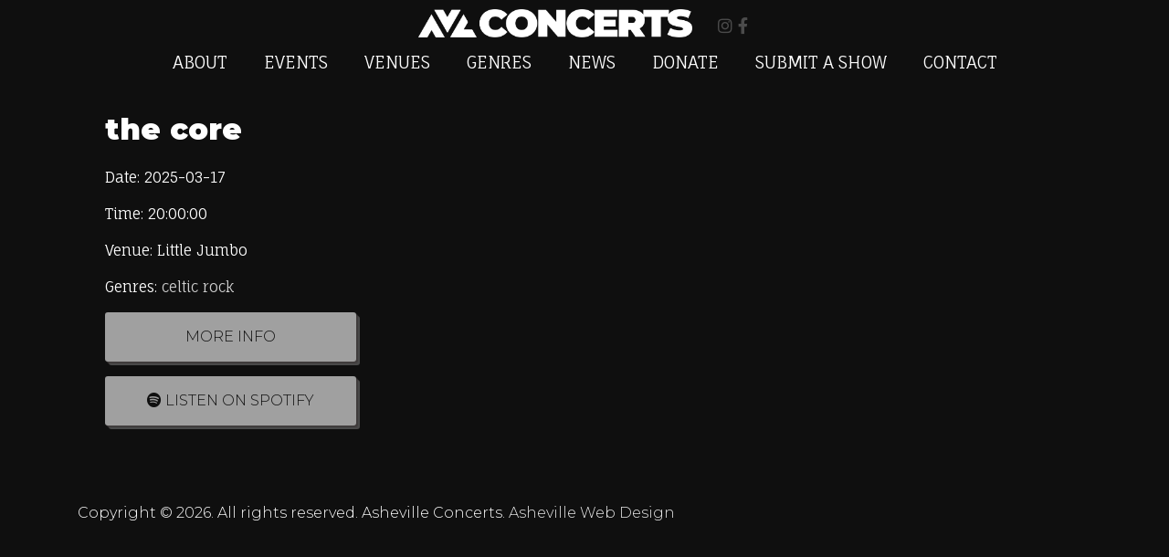

--- FILE ---
content_type: text/html; charset=utf-8
request_url: https://www.google.com/recaptcha/api2/anchor?ar=1&k=6LemvqgUAAAAACkZ7y2RsPglWwFv5s5IEFWLCHSs&co=aHR0cHM6Ly9hc2hldmlsbGVjb25jZXJ0cy5jb206NDQz&hl=en&v=PoyoqOPhxBO7pBk68S4YbpHZ&size=invisible&anchor-ms=20000&execute-ms=30000&cb=qm4qrl13puu6
body_size: 48850
content:
<!DOCTYPE HTML><html dir="ltr" lang="en"><head><meta http-equiv="Content-Type" content="text/html; charset=UTF-8">
<meta http-equiv="X-UA-Compatible" content="IE=edge">
<title>reCAPTCHA</title>
<style type="text/css">
/* cyrillic-ext */
@font-face {
  font-family: 'Roboto';
  font-style: normal;
  font-weight: 400;
  font-stretch: 100%;
  src: url(//fonts.gstatic.com/s/roboto/v48/KFO7CnqEu92Fr1ME7kSn66aGLdTylUAMa3GUBHMdazTgWw.woff2) format('woff2');
  unicode-range: U+0460-052F, U+1C80-1C8A, U+20B4, U+2DE0-2DFF, U+A640-A69F, U+FE2E-FE2F;
}
/* cyrillic */
@font-face {
  font-family: 'Roboto';
  font-style: normal;
  font-weight: 400;
  font-stretch: 100%;
  src: url(//fonts.gstatic.com/s/roboto/v48/KFO7CnqEu92Fr1ME7kSn66aGLdTylUAMa3iUBHMdazTgWw.woff2) format('woff2');
  unicode-range: U+0301, U+0400-045F, U+0490-0491, U+04B0-04B1, U+2116;
}
/* greek-ext */
@font-face {
  font-family: 'Roboto';
  font-style: normal;
  font-weight: 400;
  font-stretch: 100%;
  src: url(//fonts.gstatic.com/s/roboto/v48/KFO7CnqEu92Fr1ME7kSn66aGLdTylUAMa3CUBHMdazTgWw.woff2) format('woff2');
  unicode-range: U+1F00-1FFF;
}
/* greek */
@font-face {
  font-family: 'Roboto';
  font-style: normal;
  font-weight: 400;
  font-stretch: 100%;
  src: url(//fonts.gstatic.com/s/roboto/v48/KFO7CnqEu92Fr1ME7kSn66aGLdTylUAMa3-UBHMdazTgWw.woff2) format('woff2');
  unicode-range: U+0370-0377, U+037A-037F, U+0384-038A, U+038C, U+038E-03A1, U+03A3-03FF;
}
/* math */
@font-face {
  font-family: 'Roboto';
  font-style: normal;
  font-weight: 400;
  font-stretch: 100%;
  src: url(//fonts.gstatic.com/s/roboto/v48/KFO7CnqEu92Fr1ME7kSn66aGLdTylUAMawCUBHMdazTgWw.woff2) format('woff2');
  unicode-range: U+0302-0303, U+0305, U+0307-0308, U+0310, U+0312, U+0315, U+031A, U+0326-0327, U+032C, U+032F-0330, U+0332-0333, U+0338, U+033A, U+0346, U+034D, U+0391-03A1, U+03A3-03A9, U+03B1-03C9, U+03D1, U+03D5-03D6, U+03F0-03F1, U+03F4-03F5, U+2016-2017, U+2034-2038, U+203C, U+2040, U+2043, U+2047, U+2050, U+2057, U+205F, U+2070-2071, U+2074-208E, U+2090-209C, U+20D0-20DC, U+20E1, U+20E5-20EF, U+2100-2112, U+2114-2115, U+2117-2121, U+2123-214F, U+2190, U+2192, U+2194-21AE, U+21B0-21E5, U+21F1-21F2, U+21F4-2211, U+2213-2214, U+2216-22FF, U+2308-230B, U+2310, U+2319, U+231C-2321, U+2336-237A, U+237C, U+2395, U+239B-23B7, U+23D0, U+23DC-23E1, U+2474-2475, U+25AF, U+25B3, U+25B7, U+25BD, U+25C1, U+25CA, U+25CC, U+25FB, U+266D-266F, U+27C0-27FF, U+2900-2AFF, U+2B0E-2B11, U+2B30-2B4C, U+2BFE, U+3030, U+FF5B, U+FF5D, U+1D400-1D7FF, U+1EE00-1EEFF;
}
/* symbols */
@font-face {
  font-family: 'Roboto';
  font-style: normal;
  font-weight: 400;
  font-stretch: 100%;
  src: url(//fonts.gstatic.com/s/roboto/v48/KFO7CnqEu92Fr1ME7kSn66aGLdTylUAMaxKUBHMdazTgWw.woff2) format('woff2');
  unicode-range: U+0001-000C, U+000E-001F, U+007F-009F, U+20DD-20E0, U+20E2-20E4, U+2150-218F, U+2190, U+2192, U+2194-2199, U+21AF, U+21E6-21F0, U+21F3, U+2218-2219, U+2299, U+22C4-22C6, U+2300-243F, U+2440-244A, U+2460-24FF, U+25A0-27BF, U+2800-28FF, U+2921-2922, U+2981, U+29BF, U+29EB, U+2B00-2BFF, U+4DC0-4DFF, U+FFF9-FFFB, U+10140-1018E, U+10190-1019C, U+101A0, U+101D0-101FD, U+102E0-102FB, U+10E60-10E7E, U+1D2C0-1D2D3, U+1D2E0-1D37F, U+1F000-1F0FF, U+1F100-1F1AD, U+1F1E6-1F1FF, U+1F30D-1F30F, U+1F315, U+1F31C, U+1F31E, U+1F320-1F32C, U+1F336, U+1F378, U+1F37D, U+1F382, U+1F393-1F39F, U+1F3A7-1F3A8, U+1F3AC-1F3AF, U+1F3C2, U+1F3C4-1F3C6, U+1F3CA-1F3CE, U+1F3D4-1F3E0, U+1F3ED, U+1F3F1-1F3F3, U+1F3F5-1F3F7, U+1F408, U+1F415, U+1F41F, U+1F426, U+1F43F, U+1F441-1F442, U+1F444, U+1F446-1F449, U+1F44C-1F44E, U+1F453, U+1F46A, U+1F47D, U+1F4A3, U+1F4B0, U+1F4B3, U+1F4B9, U+1F4BB, U+1F4BF, U+1F4C8-1F4CB, U+1F4D6, U+1F4DA, U+1F4DF, U+1F4E3-1F4E6, U+1F4EA-1F4ED, U+1F4F7, U+1F4F9-1F4FB, U+1F4FD-1F4FE, U+1F503, U+1F507-1F50B, U+1F50D, U+1F512-1F513, U+1F53E-1F54A, U+1F54F-1F5FA, U+1F610, U+1F650-1F67F, U+1F687, U+1F68D, U+1F691, U+1F694, U+1F698, U+1F6AD, U+1F6B2, U+1F6B9-1F6BA, U+1F6BC, U+1F6C6-1F6CF, U+1F6D3-1F6D7, U+1F6E0-1F6EA, U+1F6F0-1F6F3, U+1F6F7-1F6FC, U+1F700-1F7FF, U+1F800-1F80B, U+1F810-1F847, U+1F850-1F859, U+1F860-1F887, U+1F890-1F8AD, U+1F8B0-1F8BB, U+1F8C0-1F8C1, U+1F900-1F90B, U+1F93B, U+1F946, U+1F984, U+1F996, U+1F9E9, U+1FA00-1FA6F, U+1FA70-1FA7C, U+1FA80-1FA89, U+1FA8F-1FAC6, U+1FACE-1FADC, U+1FADF-1FAE9, U+1FAF0-1FAF8, U+1FB00-1FBFF;
}
/* vietnamese */
@font-face {
  font-family: 'Roboto';
  font-style: normal;
  font-weight: 400;
  font-stretch: 100%;
  src: url(//fonts.gstatic.com/s/roboto/v48/KFO7CnqEu92Fr1ME7kSn66aGLdTylUAMa3OUBHMdazTgWw.woff2) format('woff2');
  unicode-range: U+0102-0103, U+0110-0111, U+0128-0129, U+0168-0169, U+01A0-01A1, U+01AF-01B0, U+0300-0301, U+0303-0304, U+0308-0309, U+0323, U+0329, U+1EA0-1EF9, U+20AB;
}
/* latin-ext */
@font-face {
  font-family: 'Roboto';
  font-style: normal;
  font-weight: 400;
  font-stretch: 100%;
  src: url(//fonts.gstatic.com/s/roboto/v48/KFO7CnqEu92Fr1ME7kSn66aGLdTylUAMa3KUBHMdazTgWw.woff2) format('woff2');
  unicode-range: U+0100-02BA, U+02BD-02C5, U+02C7-02CC, U+02CE-02D7, U+02DD-02FF, U+0304, U+0308, U+0329, U+1D00-1DBF, U+1E00-1E9F, U+1EF2-1EFF, U+2020, U+20A0-20AB, U+20AD-20C0, U+2113, U+2C60-2C7F, U+A720-A7FF;
}
/* latin */
@font-face {
  font-family: 'Roboto';
  font-style: normal;
  font-weight: 400;
  font-stretch: 100%;
  src: url(//fonts.gstatic.com/s/roboto/v48/KFO7CnqEu92Fr1ME7kSn66aGLdTylUAMa3yUBHMdazQ.woff2) format('woff2');
  unicode-range: U+0000-00FF, U+0131, U+0152-0153, U+02BB-02BC, U+02C6, U+02DA, U+02DC, U+0304, U+0308, U+0329, U+2000-206F, U+20AC, U+2122, U+2191, U+2193, U+2212, U+2215, U+FEFF, U+FFFD;
}
/* cyrillic-ext */
@font-face {
  font-family: 'Roboto';
  font-style: normal;
  font-weight: 500;
  font-stretch: 100%;
  src: url(//fonts.gstatic.com/s/roboto/v48/KFO7CnqEu92Fr1ME7kSn66aGLdTylUAMa3GUBHMdazTgWw.woff2) format('woff2');
  unicode-range: U+0460-052F, U+1C80-1C8A, U+20B4, U+2DE0-2DFF, U+A640-A69F, U+FE2E-FE2F;
}
/* cyrillic */
@font-face {
  font-family: 'Roboto';
  font-style: normal;
  font-weight: 500;
  font-stretch: 100%;
  src: url(//fonts.gstatic.com/s/roboto/v48/KFO7CnqEu92Fr1ME7kSn66aGLdTylUAMa3iUBHMdazTgWw.woff2) format('woff2');
  unicode-range: U+0301, U+0400-045F, U+0490-0491, U+04B0-04B1, U+2116;
}
/* greek-ext */
@font-face {
  font-family: 'Roboto';
  font-style: normal;
  font-weight: 500;
  font-stretch: 100%;
  src: url(//fonts.gstatic.com/s/roboto/v48/KFO7CnqEu92Fr1ME7kSn66aGLdTylUAMa3CUBHMdazTgWw.woff2) format('woff2');
  unicode-range: U+1F00-1FFF;
}
/* greek */
@font-face {
  font-family: 'Roboto';
  font-style: normal;
  font-weight: 500;
  font-stretch: 100%;
  src: url(//fonts.gstatic.com/s/roboto/v48/KFO7CnqEu92Fr1ME7kSn66aGLdTylUAMa3-UBHMdazTgWw.woff2) format('woff2');
  unicode-range: U+0370-0377, U+037A-037F, U+0384-038A, U+038C, U+038E-03A1, U+03A3-03FF;
}
/* math */
@font-face {
  font-family: 'Roboto';
  font-style: normal;
  font-weight: 500;
  font-stretch: 100%;
  src: url(//fonts.gstatic.com/s/roboto/v48/KFO7CnqEu92Fr1ME7kSn66aGLdTylUAMawCUBHMdazTgWw.woff2) format('woff2');
  unicode-range: U+0302-0303, U+0305, U+0307-0308, U+0310, U+0312, U+0315, U+031A, U+0326-0327, U+032C, U+032F-0330, U+0332-0333, U+0338, U+033A, U+0346, U+034D, U+0391-03A1, U+03A3-03A9, U+03B1-03C9, U+03D1, U+03D5-03D6, U+03F0-03F1, U+03F4-03F5, U+2016-2017, U+2034-2038, U+203C, U+2040, U+2043, U+2047, U+2050, U+2057, U+205F, U+2070-2071, U+2074-208E, U+2090-209C, U+20D0-20DC, U+20E1, U+20E5-20EF, U+2100-2112, U+2114-2115, U+2117-2121, U+2123-214F, U+2190, U+2192, U+2194-21AE, U+21B0-21E5, U+21F1-21F2, U+21F4-2211, U+2213-2214, U+2216-22FF, U+2308-230B, U+2310, U+2319, U+231C-2321, U+2336-237A, U+237C, U+2395, U+239B-23B7, U+23D0, U+23DC-23E1, U+2474-2475, U+25AF, U+25B3, U+25B7, U+25BD, U+25C1, U+25CA, U+25CC, U+25FB, U+266D-266F, U+27C0-27FF, U+2900-2AFF, U+2B0E-2B11, U+2B30-2B4C, U+2BFE, U+3030, U+FF5B, U+FF5D, U+1D400-1D7FF, U+1EE00-1EEFF;
}
/* symbols */
@font-face {
  font-family: 'Roboto';
  font-style: normal;
  font-weight: 500;
  font-stretch: 100%;
  src: url(//fonts.gstatic.com/s/roboto/v48/KFO7CnqEu92Fr1ME7kSn66aGLdTylUAMaxKUBHMdazTgWw.woff2) format('woff2');
  unicode-range: U+0001-000C, U+000E-001F, U+007F-009F, U+20DD-20E0, U+20E2-20E4, U+2150-218F, U+2190, U+2192, U+2194-2199, U+21AF, U+21E6-21F0, U+21F3, U+2218-2219, U+2299, U+22C4-22C6, U+2300-243F, U+2440-244A, U+2460-24FF, U+25A0-27BF, U+2800-28FF, U+2921-2922, U+2981, U+29BF, U+29EB, U+2B00-2BFF, U+4DC0-4DFF, U+FFF9-FFFB, U+10140-1018E, U+10190-1019C, U+101A0, U+101D0-101FD, U+102E0-102FB, U+10E60-10E7E, U+1D2C0-1D2D3, U+1D2E0-1D37F, U+1F000-1F0FF, U+1F100-1F1AD, U+1F1E6-1F1FF, U+1F30D-1F30F, U+1F315, U+1F31C, U+1F31E, U+1F320-1F32C, U+1F336, U+1F378, U+1F37D, U+1F382, U+1F393-1F39F, U+1F3A7-1F3A8, U+1F3AC-1F3AF, U+1F3C2, U+1F3C4-1F3C6, U+1F3CA-1F3CE, U+1F3D4-1F3E0, U+1F3ED, U+1F3F1-1F3F3, U+1F3F5-1F3F7, U+1F408, U+1F415, U+1F41F, U+1F426, U+1F43F, U+1F441-1F442, U+1F444, U+1F446-1F449, U+1F44C-1F44E, U+1F453, U+1F46A, U+1F47D, U+1F4A3, U+1F4B0, U+1F4B3, U+1F4B9, U+1F4BB, U+1F4BF, U+1F4C8-1F4CB, U+1F4D6, U+1F4DA, U+1F4DF, U+1F4E3-1F4E6, U+1F4EA-1F4ED, U+1F4F7, U+1F4F9-1F4FB, U+1F4FD-1F4FE, U+1F503, U+1F507-1F50B, U+1F50D, U+1F512-1F513, U+1F53E-1F54A, U+1F54F-1F5FA, U+1F610, U+1F650-1F67F, U+1F687, U+1F68D, U+1F691, U+1F694, U+1F698, U+1F6AD, U+1F6B2, U+1F6B9-1F6BA, U+1F6BC, U+1F6C6-1F6CF, U+1F6D3-1F6D7, U+1F6E0-1F6EA, U+1F6F0-1F6F3, U+1F6F7-1F6FC, U+1F700-1F7FF, U+1F800-1F80B, U+1F810-1F847, U+1F850-1F859, U+1F860-1F887, U+1F890-1F8AD, U+1F8B0-1F8BB, U+1F8C0-1F8C1, U+1F900-1F90B, U+1F93B, U+1F946, U+1F984, U+1F996, U+1F9E9, U+1FA00-1FA6F, U+1FA70-1FA7C, U+1FA80-1FA89, U+1FA8F-1FAC6, U+1FACE-1FADC, U+1FADF-1FAE9, U+1FAF0-1FAF8, U+1FB00-1FBFF;
}
/* vietnamese */
@font-face {
  font-family: 'Roboto';
  font-style: normal;
  font-weight: 500;
  font-stretch: 100%;
  src: url(//fonts.gstatic.com/s/roboto/v48/KFO7CnqEu92Fr1ME7kSn66aGLdTylUAMa3OUBHMdazTgWw.woff2) format('woff2');
  unicode-range: U+0102-0103, U+0110-0111, U+0128-0129, U+0168-0169, U+01A0-01A1, U+01AF-01B0, U+0300-0301, U+0303-0304, U+0308-0309, U+0323, U+0329, U+1EA0-1EF9, U+20AB;
}
/* latin-ext */
@font-face {
  font-family: 'Roboto';
  font-style: normal;
  font-weight: 500;
  font-stretch: 100%;
  src: url(//fonts.gstatic.com/s/roboto/v48/KFO7CnqEu92Fr1ME7kSn66aGLdTylUAMa3KUBHMdazTgWw.woff2) format('woff2');
  unicode-range: U+0100-02BA, U+02BD-02C5, U+02C7-02CC, U+02CE-02D7, U+02DD-02FF, U+0304, U+0308, U+0329, U+1D00-1DBF, U+1E00-1E9F, U+1EF2-1EFF, U+2020, U+20A0-20AB, U+20AD-20C0, U+2113, U+2C60-2C7F, U+A720-A7FF;
}
/* latin */
@font-face {
  font-family: 'Roboto';
  font-style: normal;
  font-weight: 500;
  font-stretch: 100%;
  src: url(//fonts.gstatic.com/s/roboto/v48/KFO7CnqEu92Fr1ME7kSn66aGLdTylUAMa3yUBHMdazQ.woff2) format('woff2');
  unicode-range: U+0000-00FF, U+0131, U+0152-0153, U+02BB-02BC, U+02C6, U+02DA, U+02DC, U+0304, U+0308, U+0329, U+2000-206F, U+20AC, U+2122, U+2191, U+2193, U+2212, U+2215, U+FEFF, U+FFFD;
}
/* cyrillic-ext */
@font-face {
  font-family: 'Roboto';
  font-style: normal;
  font-weight: 900;
  font-stretch: 100%;
  src: url(//fonts.gstatic.com/s/roboto/v48/KFO7CnqEu92Fr1ME7kSn66aGLdTylUAMa3GUBHMdazTgWw.woff2) format('woff2');
  unicode-range: U+0460-052F, U+1C80-1C8A, U+20B4, U+2DE0-2DFF, U+A640-A69F, U+FE2E-FE2F;
}
/* cyrillic */
@font-face {
  font-family: 'Roboto';
  font-style: normal;
  font-weight: 900;
  font-stretch: 100%;
  src: url(//fonts.gstatic.com/s/roboto/v48/KFO7CnqEu92Fr1ME7kSn66aGLdTylUAMa3iUBHMdazTgWw.woff2) format('woff2');
  unicode-range: U+0301, U+0400-045F, U+0490-0491, U+04B0-04B1, U+2116;
}
/* greek-ext */
@font-face {
  font-family: 'Roboto';
  font-style: normal;
  font-weight: 900;
  font-stretch: 100%;
  src: url(//fonts.gstatic.com/s/roboto/v48/KFO7CnqEu92Fr1ME7kSn66aGLdTylUAMa3CUBHMdazTgWw.woff2) format('woff2');
  unicode-range: U+1F00-1FFF;
}
/* greek */
@font-face {
  font-family: 'Roboto';
  font-style: normal;
  font-weight: 900;
  font-stretch: 100%;
  src: url(//fonts.gstatic.com/s/roboto/v48/KFO7CnqEu92Fr1ME7kSn66aGLdTylUAMa3-UBHMdazTgWw.woff2) format('woff2');
  unicode-range: U+0370-0377, U+037A-037F, U+0384-038A, U+038C, U+038E-03A1, U+03A3-03FF;
}
/* math */
@font-face {
  font-family: 'Roboto';
  font-style: normal;
  font-weight: 900;
  font-stretch: 100%;
  src: url(//fonts.gstatic.com/s/roboto/v48/KFO7CnqEu92Fr1ME7kSn66aGLdTylUAMawCUBHMdazTgWw.woff2) format('woff2');
  unicode-range: U+0302-0303, U+0305, U+0307-0308, U+0310, U+0312, U+0315, U+031A, U+0326-0327, U+032C, U+032F-0330, U+0332-0333, U+0338, U+033A, U+0346, U+034D, U+0391-03A1, U+03A3-03A9, U+03B1-03C9, U+03D1, U+03D5-03D6, U+03F0-03F1, U+03F4-03F5, U+2016-2017, U+2034-2038, U+203C, U+2040, U+2043, U+2047, U+2050, U+2057, U+205F, U+2070-2071, U+2074-208E, U+2090-209C, U+20D0-20DC, U+20E1, U+20E5-20EF, U+2100-2112, U+2114-2115, U+2117-2121, U+2123-214F, U+2190, U+2192, U+2194-21AE, U+21B0-21E5, U+21F1-21F2, U+21F4-2211, U+2213-2214, U+2216-22FF, U+2308-230B, U+2310, U+2319, U+231C-2321, U+2336-237A, U+237C, U+2395, U+239B-23B7, U+23D0, U+23DC-23E1, U+2474-2475, U+25AF, U+25B3, U+25B7, U+25BD, U+25C1, U+25CA, U+25CC, U+25FB, U+266D-266F, U+27C0-27FF, U+2900-2AFF, U+2B0E-2B11, U+2B30-2B4C, U+2BFE, U+3030, U+FF5B, U+FF5D, U+1D400-1D7FF, U+1EE00-1EEFF;
}
/* symbols */
@font-face {
  font-family: 'Roboto';
  font-style: normal;
  font-weight: 900;
  font-stretch: 100%;
  src: url(//fonts.gstatic.com/s/roboto/v48/KFO7CnqEu92Fr1ME7kSn66aGLdTylUAMaxKUBHMdazTgWw.woff2) format('woff2');
  unicode-range: U+0001-000C, U+000E-001F, U+007F-009F, U+20DD-20E0, U+20E2-20E4, U+2150-218F, U+2190, U+2192, U+2194-2199, U+21AF, U+21E6-21F0, U+21F3, U+2218-2219, U+2299, U+22C4-22C6, U+2300-243F, U+2440-244A, U+2460-24FF, U+25A0-27BF, U+2800-28FF, U+2921-2922, U+2981, U+29BF, U+29EB, U+2B00-2BFF, U+4DC0-4DFF, U+FFF9-FFFB, U+10140-1018E, U+10190-1019C, U+101A0, U+101D0-101FD, U+102E0-102FB, U+10E60-10E7E, U+1D2C0-1D2D3, U+1D2E0-1D37F, U+1F000-1F0FF, U+1F100-1F1AD, U+1F1E6-1F1FF, U+1F30D-1F30F, U+1F315, U+1F31C, U+1F31E, U+1F320-1F32C, U+1F336, U+1F378, U+1F37D, U+1F382, U+1F393-1F39F, U+1F3A7-1F3A8, U+1F3AC-1F3AF, U+1F3C2, U+1F3C4-1F3C6, U+1F3CA-1F3CE, U+1F3D4-1F3E0, U+1F3ED, U+1F3F1-1F3F3, U+1F3F5-1F3F7, U+1F408, U+1F415, U+1F41F, U+1F426, U+1F43F, U+1F441-1F442, U+1F444, U+1F446-1F449, U+1F44C-1F44E, U+1F453, U+1F46A, U+1F47D, U+1F4A3, U+1F4B0, U+1F4B3, U+1F4B9, U+1F4BB, U+1F4BF, U+1F4C8-1F4CB, U+1F4D6, U+1F4DA, U+1F4DF, U+1F4E3-1F4E6, U+1F4EA-1F4ED, U+1F4F7, U+1F4F9-1F4FB, U+1F4FD-1F4FE, U+1F503, U+1F507-1F50B, U+1F50D, U+1F512-1F513, U+1F53E-1F54A, U+1F54F-1F5FA, U+1F610, U+1F650-1F67F, U+1F687, U+1F68D, U+1F691, U+1F694, U+1F698, U+1F6AD, U+1F6B2, U+1F6B9-1F6BA, U+1F6BC, U+1F6C6-1F6CF, U+1F6D3-1F6D7, U+1F6E0-1F6EA, U+1F6F0-1F6F3, U+1F6F7-1F6FC, U+1F700-1F7FF, U+1F800-1F80B, U+1F810-1F847, U+1F850-1F859, U+1F860-1F887, U+1F890-1F8AD, U+1F8B0-1F8BB, U+1F8C0-1F8C1, U+1F900-1F90B, U+1F93B, U+1F946, U+1F984, U+1F996, U+1F9E9, U+1FA00-1FA6F, U+1FA70-1FA7C, U+1FA80-1FA89, U+1FA8F-1FAC6, U+1FACE-1FADC, U+1FADF-1FAE9, U+1FAF0-1FAF8, U+1FB00-1FBFF;
}
/* vietnamese */
@font-face {
  font-family: 'Roboto';
  font-style: normal;
  font-weight: 900;
  font-stretch: 100%;
  src: url(//fonts.gstatic.com/s/roboto/v48/KFO7CnqEu92Fr1ME7kSn66aGLdTylUAMa3OUBHMdazTgWw.woff2) format('woff2');
  unicode-range: U+0102-0103, U+0110-0111, U+0128-0129, U+0168-0169, U+01A0-01A1, U+01AF-01B0, U+0300-0301, U+0303-0304, U+0308-0309, U+0323, U+0329, U+1EA0-1EF9, U+20AB;
}
/* latin-ext */
@font-face {
  font-family: 'Roboto';
  font-style: normal;
  font-weight: 900;
  font-stretch: 100%;
  src: url(//fonts.gstatic.com/s/roboto/v48/KFO7CnqEu92Fr1ME7kSn66aGLdTylUAMa3KUBHMdazTgWw.woff2) format('woff2');
  unicode-range: U+0100-02BA, U+02BD-02C5, U+02C7-02CC, U+02CE-02D7, U+02DD-02FF, U+0304, U+0308, U+0329, U+1D00-1DBF, U+1E00-1E9F, U+1EF2-1EFF, U+2020, U+20A0-20AB, U+20AD-20C0, U+2113, U+2C60-2C7F, U+A720-A7FF;
}
/* latin */
@font-face {
  font-family: 'Roboto';
  font-style: normal;
  font-weight: 900;
  font-stretch: 100%;
  src: url(//fonts.gstatic.com/s/roboto/v48/KFO7CnqEu92Fr1ME7kSn66aGLdTylUAMa3yUBHMdazQ.woff2) format('woff2');
  unicode-range: U+0000-00FF, U+0131, U+0152-0153, U+02BB-02BC, U+02C6, U+02DA, U+02DC, U+0304, U+0308, U+0329, U+2000-206F, U+20AC, U+2122, U+2191, U+2193, U+2212, U+2215, U+FEFF, U+FFFD;
}

</style>
<link rel="stylesheet" type="text/css" href="https://www.gstatic.com/recaptcha/releases/PoyoqOPhxBO7pBk68S4YbpHZ/styles__ltr.css">
<script nonce="1bgrj6l8FEOgXz-sI5Ef1g" type="text/javascript">window['__recaptcha_api'] = 'https://www.google.com/recaptcha/api2/';</script>
<script type="text/javascript" src="https://www.gstatic.com/recaptcha/releases/PoyoqOPhxBO7pBk68S4YbpHZ/recaptcha__en.js" nonce="1bgrj6l8FEOgXz-sI5Ef1g">
      
    </script></head>
<body><div id="rc-anchor-alert" class="rc-anchor-alert"></div>
<input type="hidden" id="recaptcha-token" value="[base64]">
<script type="text/javascript" nonce="1bgrj6l8FEOgXz-sI5Ef1g">
      recaptcha.anchor.Main.init("[\x22ainput\x22,[\x22bgdata\x22,\x22\x22,\[base64]/[base64]/[base64]/[base64]/[base64]/UltsKytdPUU6KEU8MjA0OD9SW2wrK109RT4+NnwxOTI6KChFJjY0NTEyKT09NTUyOTYmJk0rMTxjLmxlbmd0aCYmKGMuY2hhckNvZGVBdChNKzEpJjY0NTEyKT09NTYzMjA/[base64]/[base64]/[base64]/[base64]/[base64]/[base64]/[base64]\x22,\[base64]\\u003d\x22,\x22TxNPNcKLwqDDqGgdXnA/wp8sOmbDo0vCnClnecO6w7M7w6nCuH3DjWDCpzXDtWDCjCfDkcK9ScKcWgoAw4A7GShpw7w7w74BP8KfLgEebUU1OyUXwr7CsGrDjwrCr8Omw6EvwoEcw6zDisK+w61sRMO9wrvDu8OEOR7CnmbDnMK1wqA8wpQOw4Q/BXTCtWBZw7cOfz3CiMOpEsO8SHnCul4iIMOawqo7dW8mJ8ODw4bCojUvwobDm8KWw4vDjMOvNxtWQcKSwrzCssOXTj/Cg8Oow7nChCfCqcOiwqHCtsKSwphVPgDChsKGUcODaiLCq8K7wrPClj8kwrPDl1wfwqrCswwSwpXCoMKlwpJMw6QVwo3Ds8KdSsOSwp3Dqidfw6sqwr9ew6jDqcKtw6Itw7JjMsOgJCzDjXXDosOow7E7w7gQw5I4w4ofTRZFA8K/IsKbwpULMF7DpxPDicOVQ1k1EsK+J3Zmw4sfw7vDicOqw63Ck8K0BMKxZMOKX1PDh8K2J8Kfw6LCncOSOcOfwqXCl3/Dk2/DrSPDuio5KMKiB8O1dRfDgcKLLXYbw4zCgQTCjmkFwr/DvMKcw6sgwq3CuMOyE8KKNMKlAsOGwrMjOz7CqU5HYg7CtMOWahEjFcKDwosuwoklQcO3w5pXw71xwoJTVcOzO8K8w7NYbzZuw6NXwoHCucOXccOjZTvCjsOUw5dAw6/[base64]/DpytUwoXDuR/CtHUyFWnDq8K2OcOIcS/DrGhQKcKVwqx8MgnCuRZLw5prw7DCncO5wrd5XWzCvR/CvSgxw73Dkj0swq/Dm19Qwo/[base64]/DoMKywphqwq4pwrjCoijCgcORVsKWwoNoex8WFsO8wpYjw5jCpMOOwox0AsKOC8OhSl/[base64]/CqG4DBsKqw6/Dp8KQwr9qEQfDiMO5wrbCpMOXEsO+QcOJSsKVwpLDo1vDpB/DgcOdGcKFNkfCunleGMOgwoMLAMOSwoAaJsKaw5d+wpBnIsKowqPDmcKQVQEJw5HDoMKaLBrDs2DCoMOgIR3Cnghbc2xYw4/[base64]/[base64]/[base64]/[base64]/[base64]/wq7CvcOfwrLCmAzDkShBw7HDjQzCs8KsJ0UbwonDl8KVI37DqcKHw5k6U0TDvXHCksKUwoTCrjkswoPCtDzCpMOPw7Yowp4Zw63DuhQESMKhw5nCjDoBN8KcW8KND03Dj8OzFW/Ch8K/[base64]/CmcOINzvCucKoT1LChMKjwrM0FQoEw6vDjlEtT8OHC8OHwqDChQTDisOnd8OHw4zDhS9IWgHChQXCu8Kewqdlw7vCk8OuwqPCrArDlMOZwofCrFAuw77CshPDhsOUJgUdWkXDq8OYJQLCr8KVw6Iew7DCkV5Ww49zw7/CmRTCk8Onw4TCisOxAsOtL8O+LsOCI8Kww6l1aMOdw6rDmmllf8OgG8Odf8KJHcODAjTCp8K7wr16URbCkDvDksOPw5DDijIHwrxNwqnDtxbCnVoHwqLDmcK8w5/[base64]/DiVojQUcYQinCiMKNbWwowrrCoMKLwrJrCcK0wpxPQnfCgBwiwo3Cu8KRw73DpgohSDnCtVljwpomM8O6wr/Cg3XDnsOJw5wzwrQPw4F2w5IZw6vCpsOww7rDpMOsK8K5w5djw6LClAIaXcOTBMKNw7zDmcOnwqXDkcKIIsK3w4DCum1uw6xvwrFPfkzDg3rDv0Y/IzRVw6YbJcKkKsKgw5wVP8KxGcKIRgQQwq3CnMKBw5/CkxHDpjnCiXtPw7ENwoBnworDkndQwqvDhSI5IsOGwrZuwr3DsMK+w4E8wpAqMMKvX3rDuV1PM8KqHzM4wqDCqsO+b8OwHHwzw5VefcKYKsK6wrdJw6bChcKFdidHwrQww7jDplPDhsOYWsO3HT7DrcO9wp1tw6QDw5/[base64]/CrCJsw6BFw7bChHZOw5tPdBfCn8KAwpt2w6fCuMOBY184wq3Dr8KEw5BoJsOnw4dRw53DocKNwooNw7Jvw7bDnsO6WAfDsz7CtsOZXF5cwrFwN3bDnMK8LcK7w6tew5Jlw4/Du8Kcw58Rwo3DuMOEw4PCvGVAYTPCpcKvwrPDlGphw6V2wqXCp3R7wrbDo2LDqsKjwrJiw53DqcOlwoQCZMKbCsOEwpfDqsKRwpNrbVIfw7p1wrTCoAfCoB4LHiMKOC/[base64]/[base64]/wpbCkC9Uw7s0wpbDlGZdwrhdPH3DgsKSw6MsPWgBwofCjcOgGnJIK8KJw40DwpFySygGNcOTw7RaYW5NHgEawqIDf8KGw6wPw4Muw5nDo8K1w4xLYcKkbGPCrMO9wqLCpcOQw4J/UsKqWMOvw7XDgRdyW8OXw5XDmsKEw4QZwoTCh3xJIcK5IEctP8Kaw5kzKsK9a8O0IAPCvUpbIsKTZSXDhcOyCizCscKYw7jDtsKLCMO8wofDjQDCuMKEw6fDgB/DhErCnMO4LMKDw5sdFRZYwqgzDj00w7XChcKew7zDksKBwrjDrcK9wqEVQsO2w57ClcOVw5siRw/DkiUtTHBmw6M6wpoawrbCr3bCplUHA1PDisKYXQrClRfDlsOtIAvCssOBw7PCjcKZCH9cGkBZJsKNw6wMBxPCnE8Nw4jDnEFgw4k1w4bDqcO5IsKkw6rDpsKqIWTCisOhWsKLwrphwqDDpsKmCWrCmn9Bw4DDl0BeU8KvTxpIw5jCk8Krwo/[base64]/VcODVwPDjG8swpDCisKgw4ogfBHDtsO0f8KWEnrCiQTDqsK0f05BGBLDocKBwrcrw5wHOMKOCsKOwqbCh8KoZ0VTw6JsccOOHcKSw4/Cu3xoAcK2wpVDNQcdLMOaw4PCpEvDqcOTw4XDjMK7w6rChcKKBcKCSh0cJBbDuMK8wqIAO8OrwrfCg3vCisKZwpjChsKVwrHDhcK9w5bDtsO4wocKwo9ewrnCuMOcWyHDj8OFIChFwo5UOWZOw7HDuw/DiULDp8OlwpEWT3vCtjVvw5nCrQPCoMKub8OeIsKod2DCqsK6V23CnABoesOoS8Orw7Yaw4RDEBZ5wpB8w6oPUMOyDcK7wqFAOMOLwp7CqMK9KyZ0w4BRwrDDpXZqwonDqcOuFmzDmcKAw41jJMOVFMOkwobDm8OeXcO7FDl/[base64]/CjsKkw419NnUvw4rCuMKIw4nCqMKbIScew6cUwrJCHDt7TcK+eiDCr8OTw4nCscKuwqbDrMOiw6nCiG7CmsKxHwbDp38kGBUawrrDqcKFf8KNFsKPB1nDgsK0w6IeQMKPBGtMV8KyasKjZSjCvEPDh8OuwqDDhcOIc8OUwrbDs8Kuwq/[base64]/CvMOfwpDDusOxwr7Cg8KOEsKCDcKtf2A8VMOYNsKdPsO/[base64]/wpDDn1/Cq8OtPk3Do8K/aRoawrAswrTDrFTDnDXCjMKcw59DNH7DswzDgMKzMMKECcO1ZMO1WQXCmFJtw4VfT8KGPC91Wih/wo/CgMK6NHLDp8OGw4nDlcOsfVohVx7DpsOqYMO9SCUIKmZOwoXCqDFrw7TDiMOxKTFnw6LCm8Kow7ttw69Dw6fCrVllw44GCjhmw67DoMKgwqHCvzjChjtaLcKwKsK/w5PDrsOTw45wL0Vvd18lSsOba8KpMMOSEmPCicKOV8KZKMKbwoHDkhzCnzAHYk0bw6bDs8ONEwnCjcKhDlvCt8K8ETbDmAzDr2rDuR3CnMK7w4Enw5TCpVtgaGLDjMOaXsKEwr9VbULCisKhMSIcwp4/Bj0YNEQ+w4zCpMOhwoh4wqXCgMOAEcKbM8KuNQ7DucKaCsO4M8OMw7hFXgPCi8OrCcOWIMKVw7JOPBRjwrbDqwk+FsOSwqXDnMKuwrxKw4HCtBxbBSdtLMKpI8Kfw71PwpJzQMKhbU4sw5nCkm/DjXLCqsKmw4rCpsKAwoBdw79gE8ObwprClsK+ekbCtjIVwpTDtldFw5YyUMOtS8K/[base64]/DmsKxRsK/wq8qwpnDt8KPw6kjwp7CmMOhw4lSw6B7wqvCjMOyw4bDmRLDoBPDgcOeTybCtMKtV8OswqPCng/DkMOCw65SacKEw405FcObW8KowpAKA8K+w7bDs8OedTDDslvDv10uwo0lSElOIAXDrW3DpcKrHTFyw59Owq52w7DDgMKlw5YEJcKIw59fwoEzwoTClyrDo1PCksK4w7DDsFbCmcObwpDCpQjCoMOGYcKDGwjCsA/CiUPDisOMMVtaw4nDrMO6w7IdXQ5Hw5DDlHnDmMKlVjrCvcOQw6nCtsKBw6vCn8KlwqhJwq7Co1nCg33CrULDu8KzNQ3CksKyX8KtV8KlLEk2w6HCkETDrlMOw4XDk8OywrB5CMKIKQZKBMKVw7s+wqbCpsOZAMKrfBY/wo/DuWfCtHYtLAHDvsOtwrxCw4R5wp/Cg3nCt8OIfcOqwqs8csOfOsKqw5nDs3FgCsOnQR/ChkvDhCEtGMOtw7HDkkAta8K+wqdlAMOnaBvClsK7OsKJbsOqHibCv8ObEsOsByIMTULDp8K4IMKwwqhxBUhpw4gCRcKsw67DpcOyMMKAwqZCNU7DrVPDh05dN8KGLMOSw5HDjQjDqcKVGcO/[base64]/[base64]/[base64]/Dlz1SB8OCwqfCosKINkteeMKpwrhqwqvDugrCosKmVRoVw5QywpRgEsOdbiA/PMOUW8OlwqDCqEJsw64Gw7jDpzlEwpoqw4jDrcKdacKUw6/DhBR7w41lOD50wq/DqcOkw5LCj8K9AHPDnjrDjsKafgJrAVXDuMOBEcO6ck5IIisnMkHDk8O7I1cTJ29wwqLDhiLDn8KFw4scw4HCvEA8wo4RwpJrYHHDqsO5IMO0wrrCk8K0ecO5csOhMxdVIC14FyFWwq/CoG/[base64]/DrMO6IMKZEgrDsMOATFYWVlNxT8OIIiM1w6RIfsO9w65awo3Dhn4OwoPDm8Klw7bDkcKwT8KtTSINHBUadjvDlcO+OEFeUsK6eEHCrcKcw6bDsFMdw6fCjsO/Ry0zwoMQKMKJU8KwaAjCs8OHwosIEkXDp8OJFsK/[base64]/DisOFYMKPTMKWwo4SwpITBxRsRAbCpcONwr7Dq8KvYQRdIsO5Mwoow6NfMXRHGcOlXsOjegLCpBzCoixAwp3DonLCjyTCn2dQw6VMaBU2EcK9esKAHh99IhJzEsK8wrTDvXHDrMKWw4zDiC/CqcOpw4suEiXCqsKmCsKDSkRJw4diwqXCksK/[base64]/Co8Oiwp/[base64]/DuMKdwq57wprDmnZ5KXjCgsOTw4NwW8KBNVvDkULDqHwQwq56Tg1GwrUresOGMVPCiyDChcOOw4x1wr0Yw7TCtnbDqMKmwopgwrFawo9OwqERZSrChMO/[base64]/ClMKvAsK7wpbDk03CtxE+DMOoCh3DpFvClmUDW1bCmMKBwqgLw6Z8TcO8bSnCn8Kpw6/DmsOnZWTDl8OXwp96wqh8GH9GBcO9UwJmwojChcOOUTg+ZCNoC8KwF8OuNB/CugVrYsKjfMOLPFocw4zDg8KbK8O0w5xaXGzDjktbMG/[base64]/ehrClcKmT3UheUVzGsOnfMO1FMKNw48XS0LCsSrCvGzDl8O4wod0aj7DicKIw6LClMOxwpPCjMOzw7hGXsKCDCwDw4rCk8OGRVbCq2V1NsKgAW3CpcKXwpg7SsKHwq9Rw7bDosObL1Itwp/[base64]/Cu2jCk3XClmTCq8OOw7DDgMOfb0pDwpcDwoPDhwjCosOiwrrDnjl4IBvDhMODSDchG8KeaSoRwp3DuRHCnMKHMlPCoMOsJ8O5w7nCi8O/w6XDuMKSwozDl2VswqQ/IcKGw5YbwpUmw5/[base64]/Cp0PCrxMqw5zDv0NiwrnDmcKZwrvCtMKoasOYwpvCiGjCrUvCjUFSw5rDnF7CoMKMWFYeQMOgwoDDmT5oJB7DhMOoGcKqwrnDvwjDh8O0OcO8OGBHYcOeTsOiQCUqXMO8M8KPwrnCoMKPwojDvyRYw6Z/w4PDl8ORKsKzWsKKD8OqCsO9ZcKbw5/DoUXCqmfDrSBKAsKkw7rCscOAwqXDjcK4dMOuwrfDmW9hdSvCmTrDniRtAsKqw7rCrTPDp1QZOsOLwpVPwpNpVifCgVkdHMKGwqXCq8OEw4EAV8KcBcOiw5BQwphlwoHDpMKEwo8tBkjCs8KIwr0XwqUwHsONWsKPw7PDjA54bcOhIcKGwrbDgcKbZBtrw5HDrQfDo2/CsRR9PGcsE1zDq8OrAQYvwqvCrmXCr3fCscKkwqbCicKqYwHCuSPCoRdPZHTCoVbCuhnCucOpDk3DjcKrw73Ds191w5BXw6/[base64]/[base64]/w50qwqLDhi/DtMKMcsKhw5wcGsK+w4vCicKvTSjDjB/CgMK9dMOuw67CrQXCqXYLA8OFc8KVwoTDjhPDm8KewrfCo8KKwotVGQjCgsOgMmElT8KPwrMIw54Ww7/CvAZGwqR5wqDChxtqW39PXHjDhMOWIsOnZglQw7RSfsKWw5UgFMOzw6Rzw4XCkHEKZcOZDVRoZcKeYlPDlnvCt8OqNVDDpEt5w6xybW8Xwo3ClVLCuV5TTGsKw7/CjC4ZwrUhw5JVw7Y7K8K0wr/Csl/CrcOKwoLDpMKyw7IXE8ORwo91w7Uqw58SZMOnI8Oowr7DmsKyw7XDjjjCocOjw67DpMK8w6YDImYLwr3CkkvDkMKkZ3tnRMOKTg8Xw5bDhsO0w7vDmTdFwoc7w51pwoDDh8KjAFcww5/DicOBRsOcw5FlNS7CpsOnCw0Ew7BaTMKqwqHDryfCjW3CtcKZHQnDjMKvw7DDtsOecmLCm8OOw71bRELCmMOjwrFcwpTDkwpXfiTDrwLDr8KIRkDCicOZcFNqZsOFKsKHPsOiwrIGw63Cugt3PcKAMMOxBMKdDMOXXTTCjEfCog/DscORP8OIE8Krw6FtWsKKbMKzwpAmwpgeK20KfMOrVC/[base64]/DlgA5bw/[base64]/c8KAXwfDmmtNMWgQFwHCnsOBwp/Dn8KJwpfDuMOjSMKDQGw1w7nDmUlBwokWa8K7flXCpcKVwpTCj8OEw4PCr8OFEsKQXMO8woLClXTCqcKyw416XGZWwpjDqMOqesO2KMK0E8OswoU/DR1HZSofS1TDkVLDnVnCo8OYwoHCkWPChcOmTcKKd8KvJTYcwoQNEEknwrgcwqzClsO6wrNbcnbDocOPwpTClH/DicOqwolPYMOewppJCcKSdzfDujhmw7ImUWzDhH3CtT7CmsObCcKpM2vDisOnwrrDs3J4w4XDjsODw5zCv8KkQMOpIwoPTsKDwrtVHzbDpmvCu1nCrsOsL1Vlw4pUV0JXZ8Kqw5LCqMO9ZVHDjAktXH4HNHnChVgjGgPDnEjDnBV/J2HCu8OqwqPDqcKfwpLCimg2w7HCq8KHwp8jHsO0BsKJw4kVw5Faw6DDgMOwwoxIKVxqdsK1Wj8Tw6MqwpdoegdRZBfCklzCv8KTwqJPEx00wr/CgMOow4UQw7rCtcOYwpEDGcORbUTCkjoGUWLCmH/DvMOmwrsiwrlKeSJTwpnCjjZOdXJjQMOhw4XDkRDDqMOSJMOPDT5ZaGfCoGTCkMOrw6LCpTjCksKXNsKQw6Q0w4fDl8OJw5YaI8KkAMOyw4LDr3ZSLkTDpwrCm2/[base64]/anvCrV/[base64]/[base64]/wrFcNsKHL8Kow7RbCsKfF8ODw5PDg14Zw49LwpkJwoozFMOaw7oRw7tew4Ufwr/ClcOpw7tDCV/DvcKKw5gjF8KwwpY9wpx+w4XCrm7ClVJqwozDjsOLw7Vhw7FAd8KtW8O8w4/CmAbDhX7DrXXDpsK+QMOZU8KvAcK5PsKfw5t1w4fCh8KrwrXCu8Oaw5vCrcOLSCZ2wrp9bcKtGwnDmsOvaE/Dhj87fMKKSMKHcMKjwp5jwoYuwpl7w7J3R20QdmjCr1chwrXDncKIRD/DiwTDhMOwwoJEwrjChQvCtcOiTsOEIA5UGcOPScKDCxPDj3TDgFBCSsKAw5zDqsOTwqTDkS/Cq8O9w6rDkhvCrgp8wqMaw7RNw75Iw47Dn8K3w63DksOJwpACRhYGEFPCnMOEwqsNcsKrQHYHw6Nnw5jDvcK1woYtw5RAwoTCl8O/w4TDn8Otw6ANH3zDhGPCtwQFw7YAw61sw5LDgBw3wrQYF8KiSMOHwq3CvxJwc8KnMMOww4Zhw5x2w4cyw6bDqFEZw7B3CgYYDMOieMOPwoXDqn8Ie8O9OG1zJ2RRMRg6w7rCosKcw7ZPwrRqSTBPVMKrw7dYw4ADwofCvxhhw7DCj00VwqTDnhAyGCkUVRslRDcVwqM/bsOsSsO0VEjDqm7Cn8KIw5ERTzfChVtkwqzDu8KCwpvDssK8woLDnMO7w44tw5bCjzfCm8KZasOEwrBjw41Xw75TB8OBRE7Dvk9Rw4PCrMOGVGzCpkJBwr0BO8O6w6rDhX3Ch8KpRj/DicKedX/Dm8OtFDHCojzDj2wMd8KPw4QKwrPDlQjCh8K3wqzDpsKsbcOFwpNGwrzDt8OswrZTw7bCpMKDVMOdw5Q+ZcO/ciZ5w6DChMKNwrApNFHDuEDCpQ4gfC1swpbCnMO+wq/CsMKyEcKtw7XDjFIWNcK/wrtKwrPCncK4BADCp8Kvw57CuDEIw4vCh0k2wqMjIsKrw4AjAMKFaMKrNMOOCMOJw4LCjzvCosOqX24bYUbDtMOAEcK8MnpmWwYcwpFKw7cyKcOmw7sZNAx9DMKPccOSw7/[base64]/EMKjD8OOwo4Rw6hGw7EIfELCjELCmArCmMO8A2NQC2PClDokwpEGRArCvcKZex8kG8KZw4JKw43Cs2/Dt8Krw6tYwpnDrMOywo9uIcO6wot8w4jDqMO3VGLCmSvDnMOMwqx+WiXCrsOPHD7DscOpTsKzYgRuXMK8wpPCtMKTPUzDsMO+wpc3S2PDh8O2MAnCr8KnESTCu8KBwqhNwqzDlmrDtS9bwrEYGsOxwr5rw7B/IMORS1VLTn0+eMO0Y0w4fMOAw60MTD/Dtl3ClwUCTRgMw6vCk8KESsOCwqBGJ8O8wrASSUvCphfCtTcMwqo8wqLClRvCtcOqw6vDpgrCjnLCnQ1AGsONesKbwpkESirDtcO1DMOfw4HDjQ10w7/[base64]/DmWbDv8Omw4LDu0ZOw7MeOwnCtmHDn8K/wpJ3MnMpJAbCm17CoAfDmcKeaMKrwonDkREjwrjCq8OZVsKOM8O8wopkUsOmQlZaKcKBwodpAXxUL8OjwoBPKUQTw43DumIww7/DmcKEPMOUTVnDm3IiR3vDgB5Yf8OcScK6L8OAw5DDhcKGMxsOdMKIIx/DpsKewqxjT3AgEsK3JU1aw6vDiMKNHMO3JMKpw7nDrcKmH8K/HsKcwrfCpsKiwodtw7/CjU4DU1pDX8KAf8KQSFXCkMO/[base64]/CksOiwrnDocKOJnbDmcOJwr7ChWJUaUXCscOZG8KSP0fDiMOURsOtDl/DrMOlMsKORRHDicO8FMKGw7U/w5BuwrTCp8OENcKRw70Aw5p6Xk7CvsOxQcKPwozCmcOdw4dBw6XCi8OtUUoNwpHDpcOewph1w7nCqsKsw6M9wpDCsj7Dnn12KDV2w70+wrPCtVvChiDCnmxDTWE6RMOmIcOjw6/CpG7Dq0nCosOtflMETMKNUA0Qw4gLdzNawrQVwrvCp8KXw4nCq8ObFwBGw5DCqMOBw6J+TcKBEA3CqsOyw5UXwo4+TjjDl8OZISN4JQbDtXPCoi4pwpwvwq8FfsOww5tkWMOpw5UONMO9w7kaAnsVNys4woLDhwc/ei3Cr2YOXcKDfC5xex11JDNwOMOnwobDvcKKw7Qsw5IFb8KYAsOWwqIAwrTDi8O+OD8tFT/DvsOEw4xfXcOcwqrDmEdRw57DmTLCicK0E8Kyw6JmGVY1KS1mwpZbWTDDuMKlHMOFbsKqacKswonDpcOIQFhMSADCoMOVR1zChGDDmjgZw7waN8OQwp8Hw6DCnnxUw5LDv8KrwqlcPcK0wofCuF/DpsO8wqJNByIqwr/[base64]/QMOxwrdhYBQwUsKewrYHGm1aEV7DpAHDk8OPOcOSw7IZw7tAYcOow5gTA8OMwogdMC/[base64]/wqkHCHRqPR3Cp1IeMj7ClhUTwrYhY1oIc8KlwqXCvcO1wqjCvXvDsG/Cvn1iYMOkeMKswqlSJ0XCpg8Cw7Yww4bDsSFiwpzDlybDnURcXzbDrX7DmWc8woUpScKAbsKEI0XCv8O5wqHCuMOfw7rClMO6WsOpfMOaw55TwpvCn8OFwopCwpTCscKfTHbDtjJ1wpHCjAXCoU3Dl8Kywrk8w7LCnk/[base64]/CksOwcMKlYDYcZsO5wpjCi8OIw6PCu8KDwo02fQLDjyMMw5gjb8O6wrLCn2fDgsK/[base64]/Rw/[base64]/CocOTYsOyPSZ2VsKGLsKFwrLCucOxw7tpfnzCrsOswptMQ8K5w5PDtl/[base64]/CkcOjBhtxw5pqORHDqcK1w6hdw7U0IsKdw50bwoPCvMOvw4USKlV7TEvDh8KgC03CgcKsw6rChMKCw5AYAsOVcHQAVRrDlcO3w6twMSPCn8K/wo58NzZIwqoaEGzDqBfDtGElw6bCvUXCssKwF8Kdw58dw6QRHBQUWydbw5DDqh9hw67Ctg/CrwU4XSXCksK1dkfClcOzTsO+wp4awqXCvmptwq4Pw79ew6TCmcOXcz/ClsKGw67DlhPDrcOUw7PDpMKwWcOLw5/DqTkQEsOPwot1IiJSw5jDuyvCpDJYWx3Dlh/CoRVua8KUUCxjwrJIw65Twr/[base64]/DhSrDmMOlwoYGw6vDtMKPf8K7DsO/UxjDki9mw4/CnMOlwpXDmcOHAsOuFyIcw7Z7MGzDssOHwrdPw5PDgHDDnGnCvsOWZMK9w6YAw5JQW0/Csh3DnjhHNTLCuWDDpMK6OzDCl3Z3w43Ch8Odw5bDjXBFw4YSPW3CgHYFw7rDl8KUCsKpeX4AXGfCkh3CmcOfwr3Dp8ONwpvDmcORwq14wrbCt8OQUUNhwqxOw6LCsUjDo8K/w4BeScK2w4ouMMOpw5ZewrRWEHnDqcORIsO2asKAwr/[base64]/[base64]/SWXCoRd3wppScSQcYcORcz7CpXcGwqQqw5dealF6w43CnsKiTk1ywpt8wo12w4DDhTrDo33DmsKpVCbDhETCo8OnK8KJw6wTRsKAXhvDksKGwoLDhG/CribDmXw1w7nCngHDg8KUUcOJWWR5OVDDqcKWwrxCwqk/w69kwo/[base64]/[base64]/[base64]/JX0mRB16wr0+I29BwqrCuyB1KD7DnVPDscOcwppww4zDqcOTJcKFwr4KwpjDskpiwqnCmmXCnA55wpg4w5hKeMKLacOVfsKQwpt6w5rCtVt/[base64]/wq45w5LCjcK/LQ5KE8OKMMKUEnXCuR3DvMKSwpEuw55Nwo3Ch1UEbi/[base64]/[base64]/JzLCvCfCvjckDw8FwoJxSsOZOVJIw4HChCrDsHLClcKxW8KowrQITMO8wo7Cv2LDrjEBw7fCocK4eXcAwqTCr0FkJ8KqDCvDuMOfJsOowqdDwpNOwqYJw4PDtB7CksKjw7IEw7jClsKUw6d5fBHCsiTCpsObw7FRw6/[base64]/Co0TCnVtowofCosKNw5rDrkjDsMOLwp/CpMOtP8K6IcK+aMKAwpTCisOuGMKRwqvCoMOTwpMUGhnDryXDm090w5ZyDcOFw71lEsO3wq0PUsKdFMOAwoAFwqBEdQzDkMKWGzbDqirCrBrDj8KYE8ODwpcywqTCmglSBkwjw58aw7Z9QMKxI2vDhxo/SzbDmMOqw5hwUcO9NcK5wrNca8OYw5M1HmAZw4HCisOGFkzDnsObwoXDh8KUUitSwrVENQZaLyzDkAgwdXNbwojDgWQ3ZnsPT8OlwqPCrMKiwqrDqydlEizDk8OPYMOJRsOew6vCuREuw5cnLlPDmVYTwo3CpgRFw5PDsQPDrsO6SsK/woUxwoNMw4RAwpBswrV/w5DCimoBXcOFW8O+JjPDhWDCnBx+XxAqw5gdw483wpNFw5hjwpXCssObecOhw73CqBNPw4Ntwp7CthsGwq0Zw57Cl8O/PRbCvxASMsOdwrA6w5FWw5nDs3vDhcKDw6o0LkN7wro+w4R9wpUjD2YpwqLDq8KPGsOBw6LCrSIwwr89ABFrw4/[base64]/Dm8KDw78zw4/DjXjDrsO1AQc4VxQMw6wgGMKTw6HDkhkbwqbCoT4sSCHDgsORw4XCoMOXwqgXwq/Dpgd9wp7CrsOgCsK7wow9wpvDmgvDjcKSPDlBRcKJwpcwanJbw6AaOhwOPsK9DMOrw6TChMK0Ox4hGxVqJsK2w6EZwqpCGgnCjAQQw53CqjIGw6ZBw4vCk0EacULCh8Obw5tpP8Otwr3DjHbDj8Oiwr7Dn8O/YMOew6/[base64]/[base64]/NlVbw7bCtnptw4zDkcOyw5/DnVQKwp3Drnp1AVBdwqQ3XsK0wo/Cv2DDhHHDtMOYw4Qcwqt/XcOnw4PCtg85w6BVBmQAw5diLRMgb2JpwoVKCcKFNsKpAHMteMKedBbCkHXClWnDssK/wq/Co8KHwpRnwpYSf8O2X8OeNgYewrJ/wotMKRDDgsOBNHsgwqHDj23Dry7CrW/[base64]/b8KPY8KOVCI0wq7Ds8Oswpw3LMK5aCXDosKKw7/[base64]/wrdHTnjChnXDsnXCt1LCg2Zgw7USw57Dhg3Ck34FwrMtw5TCtxXDtMOUVFHCoA3CkMOYwp/CoMKeDX3DhcKmw7kQwoPDpMKhw5/[base64]/CgsOhXMOeM8KSwr7CmsKCBsKowp4cw6TCrcKrVy0UwprDgXgow6BtM2Zpwq3DrDfCkh/[base64]/CkFpuw4EEw73Cq8Oswqx+M8KpBMONw5bDocKqJ8K8wrvCgVDCkn/CoSPCp2Bxwpt/[base64]/CucKXHsOWfhDCqsOrMsKJw4MKGlpPMcOlDcKCd1FbXWPCn8OFwp3CksKpwqIUw5FbIxfDmHnCgW/DisOywqDDu1MWw5tHCyJxw5PDoz/CtA9bGmrDkxBYwpHDsC7CpMKfwrzDpGjCgMOKw4o5w4RzwocYwoPDrcOFwovDohNiTwVpZ0Q3woLDm8KjwqjCt8Kmw7vCiHnCtBUXbwN0acK3F2PDowoWw6PCg8KhJcOYw554FcKIw7jDrsKNw5c9w5HCvcK1wrPDoMK/[base64]/ZcO5LUwfMzbDoj57wpMYwp7DtUfDqSQPwrfDsMKKTcKkNMKPw5nDsMKgwqNeG8OMCsKHH2jCoSTDrkI4KCfCoMODwqEXajJaw4fDtW0YcyfCvHsyKsOxelBZwpnCpw3CvlcFw4Nvwq9+BivDnMK7GwoAGRABw4/DuzoswpfDksK1AhTDvsKmwqzDmEnDkDzCmcKGwoLDhsKJw4MGMcOIwrrDjxnCpVXCmSLCtghCw4pyw6zDvz/DtzAAU8K4a8K6woNYw550TADCtk89wpp0A8O5ECMcwro+woV9w5JRw7LDs8Kpw5zCrcKTw7kSwpdjwpfDqMKHVmHCrcOFZ8KzwpZWS8KDTwI6w6VHwpnCtcO6DgRqwr0zw4XCsWdxw5NgNTxbB8KpCA7CmMOhwpDDnGLChiwHWWYOMcOM\x22],null,[\x22conf\x22,null,\x226LemvqgUAAAAACkZ7y2RsPglWwFv5s5IEFWLCHSs\x22,0,null,null,null,1,[21,125,63,73,95,87,41,43,42,83,102,105,109,121],[1017145,246],0,null,null,null,null,0,null,0,null,700,1,null,0,\[base64]/76lBhnEnQkZnOKMAhnM8xEZ\x22,0,0,null,null,1,null,0,0,null,null,null,0],\x22https://ashevilleconcerts.com:443\x22,null,[3,1,1],null,null,null,1,3600,[\x22https://www.google.com/intl/en/policies/privacy/\x22,\x22https://www.google.com/intl/en/policies/terms/\x22],\x22EGMd5ae2hmBpikWKNsnuPHX7+c4KzO3WN1rwc6eKJ4g\\u003d\x22,1,0,null,1,1769414310203,0,0,[246,153,55,226,214],null,[97,159,139,254,46],\x22RC-IfVmtuPV9CbG7w\x22,null,null,null,null,null,\x220dAFcWeA5ToOlTqtw9kmf8oym7bS-yYYaY7lX7AziMjaXUTfKViqm92atfVFRa94E_OKk7d08pXL6DLlEHL_snCwLGHDb38rga4Q\x22,1769497110088]");
    </script></body></html>

--- FILE ---
content_type: text/html; charset=utf-8
request_url: https://www.google.com/recaptcha/api2/aframe
body_size: -274
content:
<!DOCTYPE HTML><html><head><meta http-equiv="content-type" content="text/html; charset=UTF-8"></head><body><script nonce="MMUs83e6M-rfDpXgcrd5mg">/** Anti-fraud and anti-abuse applications only. See google.com/recaptcha */ try{var clients={'sodar':'https://pagead2.googlesyndication.com/pagead/sodar?'};window.addEventListener("message",function(a){try{if(a.source===window.parent){var b=JSON.parse(a.data);var c=clients[b['id']];if(c){var d=document.createElement('img');d.src=c+b['params']+'&rc='+(localStorage.getItem("rc::a")?sessionStorage.getItem("rc::b"):"");window.document.body.appendChild(d);sessionStorage.setItem("rc::e",parseInt(sessionStorage.getItem("rc::e")||0)+1);localStorage.setItem("rc::h",'1769410711450');}}}catch(b){}});window.parent.postMessage("_grecaptcha_ready", "*");}catch(b){}</script></body></html>

--- FILE ---
content_type: text/css
request_url: https://ashevilleconcerts.com/wp-content/themes/kaya/style.min.css?ver=1644705334
body_size: 37110
content:
 html {font-family: Verdana, sans-serif;-webkit-text-size-adjust: 100%;-ms-text-size-adjust: 100%;font-size: 100%;}body {margin: 0;word-wrap: break-word;}article, aside, details, figcaption, figure, footer, header, main, menu, nav, section, summary {display: block;}section {clear: both;}audio, canvas, progress, video {display: inline-block;vertical-align: baseline;}audio:not([controls]) {display: none;height: 0;}[hidden], template {display: none;}a {background-color: transparent;text-decoration: none;}a:active, a:hover {outline: 0;text-decoration: underline;}a.button, a.button:visited {display: inline-block;background: #333;color: white;text-decoration: none;padding: 7px 15px;}a.button:hover, a.button:focus, a.button:active {background: #777;color: white;}abbr[title] {border-bottom: 1px dotted;}b, strong {font-weight: bold;}dfn {font-style: italic;}h1, .h1 {font-size: 2em;margin: 0.67em 0;}h2, .h2 {font-size: 1.8em;}h3, .h3 {font-size: 1.6em;}h4, .h4, .widget-title, .comments-title {font-size: 1.4em;}h5, .h5 {font-size: 1.25em;}h6, .h6 {font-size: 1.15em;}mark {background: #ff0;color: #000;}small {font-size: 80%;}sub, sup {font-size: 75%;line-height: 0;position: relative;vertical-align: baseline;}sup {top: -0.5em;}sub {bottom: -0.25em;}img {border: 0;}svg:not(:root) {overflow: hidden;}figure {margin: 1em 40px;}hr {box-sizing: content-box;height: 0;}pre {overflow: auto;}code, kbd, pre, samp {font-family: monospace, monospace;font-size: 1em;}button, input, optgroup, select, textarea {color: inherit;font: inherit;margin: 0;}button {overflow: visible;}button, select {text-transform: none;}button, html input[type="button"], input[type="reset"], input[type="submit"] {-webkit-appearance: button;cursor: pointer;}button[disabled], html input[disabled] {cursor: default;}button::-moz-focus-inner, input::-moz-focus-inner {border: 0;padding: 0;}input {line-height: normal;}input[type=text], input[type=email], input[type=search], input[type=tel] {width: 100%;max-width: 100%;}input[type="checkbox"], input[type="radio"] {box-sizing: border-box;padding: 0;}input[type="number"]::-webkit-inner-spin-button, input[type="number"]::-webkit-outer-spin-button {height: auto;}input[type="search"]::-webkit-search-cancel-button, input[type="search"]::-webkit-search-decoration {-webkit-appearance: none;}fieldset {border: 1px solid #c0c0c0;margin: 0 2px;padding: 0.35em 0.625em 0.75em;}legend {border: 0;padding: 0;}textarea {overflow: auto;}optgroup {font-weight: bold;}table {border-collapse: collapse;border-spacing: 0;border: 1px solid #aaa;}tr:nth-child(even) {background: rgba(240,240,240,0.7);}td, th {padding: 5px;border-right: 1px solid #aaa;}td:last-child, th:last-child {border-right: none;}body, button, input, select, textarea {color: #404040;font-family: Verdana, sans-serif;font-size: 1em;line-height: 1.5;}h1, h2, h3, h4, h5, h6 {margin: 0 0 15px;}p {margin-bottom: 1em;}dfn, cite, em, i {font-style: italic;}blockquote {margin: 0 1.5em;}address {margin: 0 0 1.5em;}pre {background: #eee;font-family: "Courier New", Courier, monospace;font-size: 0.95rem;line-height: 1.4;margin-bottom: 1.2em;max-width: 100%;overflow: auto;padding: 1.6em;}code, kbd, tt, var {font-family: Monaco, Consolas, "Andale Mono", "DejaVu Sans Mono", monospace;font-size: 0.95rem;}abbr, acronym {border-bottom: 1px dotted #666;cursor: help;}mark, ins {background: #fff9c0;text-decoration: none;}big {font-size: 125%;}html {box-sizing: border-box;}*, *:before, *:after {box-sizing: inherit;}body {background: #fff;}blockquote:before, blockquote:after, q:before, q:after {content: "";}blockquote, q {quotes: "" "";}hr, body .elementor hr {background-color: #ccc;border: 0;height: 1px;margin-bottom: 1.5em;}ul, ol {margin: 0 0 0.5em 0;padding-left: 1.6em;}ul {list-style: disc;}ol {list-style: decimal;}#content li, #colophon li {padding-bottom: 0.7em;}li > ul, li > ol {margin-bottom: 0;margin-left: 0;}li > ol {list-style: lower-alpha;}dt {font-weight: bold;}dd {margin: 0 1.5em 1.5em;}img {height: auto;max-width: 100%;}figure {margin: 1em 0;}table {margin: 0 0 1.5em;width: 100%;}button, input[type="button"], input[type="reset"], input[type="submit"] {display: inline-block;background: #333;color: white;text-decoration: none;padding: 7px 15px;border: none;}button:hover, input[type="button"]:hover, input[type="reset"]:hover, input[type="submit"]:hover, button:focus, input[type="button"]:focus, input[type="reset"]:focus, input[type="submit"]:focus, button:active, input[type="button"]:active, input[type="reset"]:active, input[type="submit"]:active {color: white;background: #777;}input[type="text"], input[type="email"], input[type="url"], input[type="password"], input[type="search"], input[type="number"], input[type="tel"], input[type="range"], input[type="date"], input[type="month"], input[type="week"], input[type="time"], input[type="datetime"], input[type="datetime-local"], input[type="color"], textarea {max-width: 100%;color: #666;border: 1px solid #ccc;border-radius: 3px;padding: 3px;-webkit-appearance: none;}select {border: 1px solid #ccc;}input[type="text"]:focus, input[type="email"]:focus, input[type="url"]:focus, input[type="password"]:focus, input[type="search"]:focus, input[type="number"]:focus, input[type="tel"]:focus, input[type="range"]:focus, input[type="date"]:focus, input[type="month"]:focus, input[type="week"]:focus, input[type="time"]:focus, input[type="datetime"]:focus, input[type="datetime-local"]:focus, input[type="color"]:focus, textarea:focus {color: #111;}textarea {width: 100%;}.g-recaptcha.wpcf7-recaptcha {overflow: hidden;}a {color: royalblue;}a:visited {color: purple;}a:hover, a:focus, a:active {color: midnightblue;}a:focus {outline: medium solid;}a:hover, a:active {outline: 0;}.main-navigation {clear: both;display: block;float: left;width: 100%;}.main-navigation ul {list-style: none;margin: 0;padding-left: 0;}.main-navigation .menu-main-menu-container ul {display: none;}.main-navigation li {float: left;position: relative;padding:4px 10px;}.main-navigation a {display: block;text-decoration: none;}.main-navigation ul ul {background: #fff;box-shadow: 0 3px 3px rgba(0, 0, 0, 0.2);float: left;position: absolute;top: calc(1.5em + 8px);left: -999em;z-index: 999;}.main-navigation ul ul ul {left: -999em;top: 0;}.main-navigation ul ul a {width: 200px;}.main-navigation ul li:hover > ul, .main-navigation ul li.focus > ul {left: auto;}.main-navigation ul ul li:hover > ul, .main-navigation ul ul li.focus > ul {left: 100%;}.menu-toggle, .main-navigation.toggled ul {display: block;}@media screen and (min-width: 37.5em) {.menu-toggle {display: none;}.main-navigation .menu-main-menu-container ul {display: block;}}.paged-links {text-align: center;margin-bottom: 30px;}.paged-links .page-numbers {margin: 5px;padding: 5px;}.site-main .comment-navigation, .site-main .posts-navigation, .site-main .post-navigation {margin: 0 0 1.5em;overflow: hidden;}.comment-navigation .nav-previous, .posts-navigation .nav-previous, .post-navigation .nav-previous {float: left;width: 50%;}.comment-navigation .nav-next, .posts-navigation .nav-next, .post-navigation .nav-next {float: right;text-align: right;width: 50%;}.screen-reader-text {clip: rect(1px, 1px, 1px, 1px);position: absolute !important;height: 1px;width: 1px;overflow: hidden;}.screen-reader-text:focus {background-color: #f1f1f1;border-radius: 3px;box-shadow: 0 0 2px 2px rgba(0, 0, 0, 0.6);clip: auto !important;color: #21759b;display: block;font-size: 0.875rem;font-weight: bold;height: auto;left: 5px;line-height: normal;padding: 15px 23px 14px;text-decoration: none;top: 5px;width: auto;z-index: 100000;}#content[tabindex="-1"]:focus {outline: 0;}.alignleft {display: inline;float: left;margin-right: 1.5em;}.alignright {display: inline;float: right;margin-left: 1.5em;}.aligncenter {clear: both;display: block;margin-left: auto;margin-right: auto;}.clear {clear: both;}.clear:before, .clear:after, .entry-content:before, .entry-content:after, .comment-content:before, .comment-content:after, .site-header:before, .site-header:after, .site-content:before, .site-content:after, .site-footer:before, .site-footer:after {content: "";display: table;table-layout: fixed;}.clear:after, .entry-content:after, .comment-content:after, .site-header:after, .site-content:after, .site-footer:after {clear: both;}.widget {margin: 0 0 0.5em;clear: both;}.widget select {max-width: 100%;}#wp-calendar tbody td {text-align: center;}.widget_search label {width: calc(100% - 3.5em - 42px);float: left;}.widget_search .search-submit {width: calc(3.5em + 30px);float: right;padding: 4px 15px;}.sticky {display: block;}.entry-header {padding-top: 15px;}.updated:not(.published) {display: none;}.single .byline, .group-blog .byline {display: inline;}.page-links {clear: both;margin: 0 0 1.5em;}.cat-links, .tags-links, .comments-link {display: block;}.blog .post, .archive .post {padding: 30px 0;border-bottom: 1px solid #e9e9e9;}.blog .post:last-child, .archive .post:last-child {border-bottom: none;}.nav-previous::before {content: '\00AB ';padding-right: 0.3em;}.nav-next::after {content: ' \00BB';padding-left: 0.3em;}.comment-content a {word-wrap: break-word;}.bypostauthor {display: block;}.infinite-scroll .posts-navigation, .infinite-scroll.neverending .site-footer {display: none;}.infinity-end.neverending .site-footer {display: block;}.page-content .wp-smiley, .entry-content .wp-smiley, .comment-content .wp-smiley {border: none;margin-bottom: 0;margin-top: 0;padding: 0;}embed, iframe, object {max-width: 100%;}.wp-caption {margin-bottom: 1.5em;max-width: 100%;}.wp-caption img[class*="wp-image-"] {display: block;margin-left: auto;margin-right: auto;}.wp-caption .wp-caption-text {margin: 0.8075em 0;}.wp-caption-text {text-align: center;}.gallery {margin-bottom: 1.5em;}.gallery-item {display: inline-block;text-align: center;vertical-align: top;width: 100%;}.gallery-columns-2 .gallery-item {max-width: 50%;}.gallery-columns-3 .gallery-item {max-width: 33.33%;}.gallery-columns-4 .gallery-item {max-width: 25%;}.gallery-columns-5 .gallery-item {max-width: 20%;}.gallery-columns-6 .gallery-item {max-width: 16.66%;}.gallery-columns-7 .gallery-item {max-width: 14.28%;}.gallery-columns-8 .gallery-item {max-width: 12.5%;}.gallery-columns-9 .gallery-item {max-width: 11.11%;}.gallery-caption {display: block;}#content.normal-width {padding-left: 15px;padding-right: 15px;}#content.full-width {max-width: 100%;}@media screen and (min-width: 768px) {.sidebar-right #primary.has-sidebar {width: 72%;float: left;border-right: 1px solid #ebebeb;padding-right: calc(2% - 1px);padding-bottom: 30px;}.sidebar-right #secondary {margin-left: 3%;width: 25%;float: left;padding: 20px 0 0;}.sidebar-left #primary.has-sidebar {width: 72%;float: left;border-left: 1px solid #ebebeb;padding-left: calc(2% - 1px);padding-bottom: 30px;}.sidebar-left #secondary {margin-right: 3%;width: 25%;float: left;padding: 20px 0 0;}}#masthead .container {padding: 10px 15px 5px;overflow: visible;}#masthead nav .container {padding: 0 15px;overflow: visible;}.main-navigation .menu-item {margin-right: 20px;}#page-hero-area .container {padding: 25px 15px;overflow: hidden;margin: auto;}.has-page-hero #primary {padding-top: 20px;}#colophon .container {padding-left: 15px;padding-right: 15px;overflow: hidden;}.footer-columns {clear: both;padding: 22px 0 0;overflow: hidden;}.footer-columns.container {margin: auto;overflow: hidden;}#colophon .site-info {padding: 16px 0;}.wp-block-button {margin-bottom: 15px;}.wp-block-button.is-style-squared .wp-block-button__link {border-radius: 0;}.wp-block-cover.has-background-dim {color: white;}.alignfull {clear: both;}body .fas {font-family: "Font Awesome 5 Free";}.social-icons .fa:before {width: 1.5em;margin-top: 0;}.social-icons .fas, .social-icons .fab {width: 1.5em;height: 2em;text-align: center;padding: 10px;border-radius: 50%;}.social-icons .social-icon-single {margin-right: 10px;}#main .social-icons {margin-top: 1em;}.full-width .vc_row.vc_row-fluid {position: relative;width: 100%;margin: auto;}.full-width .vc_row.vc_row-fluid[data-vc-full-width] {max-width: 100%;}body .carousel-anything-container .vc_row {margin: auto;}body .wpb_button, body .wpb_content_element, body ul.wpb_thumbnails-fluid>li, body .vc_btn3-container {margin-bottom: 0;}body .vc_row[data-vc-full-width="true"] > .wpb_column {max-width: 1140px;margin: auto;float: none;}body .vc_row[data-vc-full-width="true"][data-vc-stretch-content="true"] > .wpb_column {max-width: 100%;}body .vc_col-has-fill>.vc_column-inner, body .vc_row-has-fill+.vc_row-full-width+.vc_row>.vc_column_container>.vc_column-inner, body .vc_row-has-fill+.vc_row>.vc_column_container>.vc_column-inner, body .vc_row-has-fill+.vc_vc_row>.vc_row>.vc_vc_column>.vc_column_container>.vc_column-inner, body .vc_row-has-fill+.vc_vc_row_inner>.vc_row>.vc_vc_column_inner>.vc_column_container>.vc_column-inner, body .vc_row-has-fill>.vc_column_container>.vc_column-inner, body .vc_row-has-fill>.vc_row>.vc_vc_column>.vc_column_container>.vc_column-inner, body .vc_row-has-fill>.vc_vc_column_inner>.vc_column_container>.vc_column-inner, body .vc_section.vc_section-has-fill, body .vc_section.vc_section-has-fill+.vc_row-full-width+.vc_section, body .vc_section.vc_section-has-fill+.vc_section {padding-top: 0;}@media (min-width: 768px) {.flex-box-row {display: flex !important;}.flex-box-row>.vc_column_container {margin: 0 !important;}.flex-box-row .vc_row.vc_row-fluid.width-1-4-left-column, .flex-box-row .vc_row.vc_row-fluid.width-1-3-left-column, .flex-box-row .vc_row.vc_row-fluid.width-1-2-left-column, .flex-box-row .vc_row.vc_row-fluid.width-2-3-left-column, .flex-box-row .vc_row.vc_row-fluid.width-3-4-left-column {float: right;padding-right: 30px;padding-left: 20px;}.flex-box-row .vc_row.vc_row-fluid.width-1-4-left-column, .flex-box-row .vc_row.vc_row-fluid.width-1-4-right-column {max-width: 285px;}.flex-box-row .vc_row.vc_row-fluid.width-1-3-left-column, .flex-box-row .vc_row.vc_row-fluid.width-1-3-right-column {max-width: 380px;}.flex-box-row .vc_row.vc_row-fluid.width-1-2-left-column, .flex-box-row .vc_row.vc_row-fluid.width-1-2-right-column {max-width: 570px;}.flex-box-row .vc_row.vc_row-fluid.width-2-3-left-column, .flex-box-row .vc_row.vc_row-fluid.width-2-3-right-column {max-width: 760px;}.flex-box-row .vc_row.vc_row-fluid.width-3-4-left-column, .flex-box-row .vc_row.vc_row-fluid.width-3-4-right-column {max-width: 855px;}.flex-box-row .vc_row.vc_row-fluid.width-1-4-right-column, .flex-box-row .vc_row.vc_row-fluid.width-1-3-right-column, .flex-box-row .vc_row.vc_row-fluid.width-1-2-right-column, .flex-box-row .vc_row.vc_row-fluid.width-2-3-right-column, .flex-box-row .vc_row.vc_row-fluid.width-3-4-right-column {float: left;padding-right: 20px;padding-left: 30px;}}@media (max-width: 767px) {.flex-box-row .vc_row.vc_row-fluid.width-1-4-left-column, .flex-box-row .vc_row.vc_row-fluid.width-1-3-left-column, .flex-box-row .vc_row.vc_row-fluid.width-1-2-left-column, .flex-box-row .vc_row.vc_row-fluid.width-2-3-left-column, .flex-box-row .vc_row.vc_row-fluid.width-3-4-left-column, .flex-box-row .vc_row.vc_row-fluid.width-1-4-right-column, .flex-box-row .vc_row.vc_row-fluid.width-1-3-right-column, .flex-box-row .vc_row.vc_row-fluid.width-1-2-right-column, .flex-box-row .vc_row.vc_row-fluid.width-2-3-right-column, .flex-box-row .vc_row.vc_row-fluid.width-3-4-right-column {padding: 0 25px;}}body .white-text, body .white-text p, body .white-text li, body .white-text a, body .white-text a:visited, body .white-text h1, body .white-text h2, body .white-text h3, body .white-text h4, body .white-text h5, body .white-text h6 {color: white;}body .medium-large-text, body .medium-large-text p, body .medium-large-text h1, body .medium-large-text h2, body .medium-large-text h3, body .medium-large-text h4, body .medium-large-text h5, body .medium-large-text h6, body .medium-large-text li {font-size: 1.1em;}body .large-text, body .large-text p, body .large-text h1, body .large-text h2, body .large-text h3, body .large-text h4, body .large-text h5, body .large-text h6, body .large-text li {font-size: 1.15em;}body .extra-large-text, body .extra-large-text p, body .extra-large-text h1, body .extra-large-text h2, body .extra-large-text h3, body .extra-large-text h4, body .extra-large-text h5, body .extra-large-text h6, body .extra-large-text li {font-size: 1.4em;}.text-center {text-align: center;}.text-right {text-align: right;}.text-uppercase {text-transform: uppercase;}@media screen and (min-width: 768px) {.kaya-columns-12, .kaya-columns-11, .kaya-columns-10, .kaya-columns-9, .kaya-columns-8, .kaya-columns-7, .kaya-columns-6, .kaya-columns-5, .kaya-columns-4, .kaya-columns-3, .kaya-columns-2, .kaya-columns-1, .kaya-columns-one-fifth, .kaya-columns-one-seventh, .kaya-columns-one-eighth, .kaya-columns-one-ninth {float: left;margin-right: 2%;}}.kaya-columns-12-non-responsive, .kaya-columns-11-non-responsive, .kaya-columns-10-non-responsive, .kaya-columns-9-non-responsive, .kaya-columns-8-non-responsive, .kaya-columns-7-non-responsive, .kaya-columns-6-non-responsive, .kaya-columns-5-non-responsive, .kaya-columns-4-non-responsive, .kaya-columns-3-non-responsive, .kaya-columns-2-non-responsive, .kaya-columns-1-non-responsive, .kaya-columns-one-fifth-non-responsive, .kaya-columns-one-seventh-non-responsive, .kaya-columns-one-eighth-non-responsive, .kaya-columns-one-ninth-non-responsive {float: left;margin-right: 2%;}.last {margin-right: 0;}.first {clear: left;}.kaya-columns-12, .kaya-columns-12-non-responsive {width: 100%;}.kaya-columns-11, .kaya-columns-11-non-responsive {width: 90.66%;}.kaya-columns-10, .kaya-columns-10-non-responsive {width: 83%;}.kaya-columns-9, .kaya-columns-9-non-responsive {width: 74.5%;}.kaya-columns-8, .kaya-columns-8-non-responsive {width: 66%;}.kaya-columns-7, .kaya-columns-7-non-responsive {width: 57.5%;}.kaya-columns-6, .kaya-columns-6-non-responsive {width: 49%;}.kaya-columns-5, .kaya-columns-5-non-responsive {width: 40.5%;}.kaya-columns-4, .kaya-columns-4-non-responsive {width: 32%;}.kaya-columns-3, .kaya-columns-3-non-responsive {width: 23.5%;}.kaya-columns-2, .kaya-columns-2-non-responsive {width: 15%;}.kaya-columns-1, .kaya-columns-1-non-responsive {width: 7.33%;}.kaya-columns-one-fifth, .kaya-columns-one-fifth-non-responsive {width: 18.4%;}.kaya-columns-one-seventh, .kaya-columns-one-seventh-non-responsive {width: 12.5%;}.kaya-columns-one-eighth, .kaya-columns-one-eighth-non-responsive {width: 10.5%;}.kaya-columns-one-ninth, .kaya-columns-one-ninth-non-responsive {width: 9.1%;}@media screen and (max-width: 767px) {.kaya-columns-12, .kaya-columns-11, .kaya-columns-10, .kaya-columns-9, .kaya-columns-8, .kaya-columns-7, .kaya-columns-6, .kaya-columns-5, .kaya-columns-4, .kaya-columns-3, .kaya-columns-2, .kaya-columns-1, .kaya-columns-one-fifth, .kaya-columns-one-seventh, .kaya-columns-one-eighth, .kaya-columns-one-ninth {float: none;width: 100%;clear: both;}}.resp-sharing-button__link, .resp-sharing-button__icon, .resp-sharing-button {display: inline-block }.resp-sharing-button__link:hover, .resp-sharing-button__link:active, .resp-sharing-button__link:focus {color: white;}.resp-sharing-button__link:hover, .resp-sharing-button__link:active, .resp-sharing-button__link:focus {background: #333;text-decoration: underline;}.resp-sharing-button__link, .resp-sharing-button__link:visited {color: #fff;margin: .5em;}.resp-sharing-button__link {border-radius: 5px;transition: 25ms ease-out;padding: 5px 10px;}.resp-sharing-button__icon svg {width: 18px;height: 18px;margin-right: 0.4em;margin-top: 3px;vertical-align: top }.resp-sharing-button--small svg {margin: 0;vertical-align: middle }.resp-sharing-button__icon {stroke: #fff;fill: none }.resp-sharing-button__icon--solid, .resp-sharing-button__icon--solidcircle {fill: #fff;stroke: none }.resp-sharing-button--twitter {background-color: #007dba }.resp-sharing-button--twitter:hover {background-color: #2795e9 }.resp-sharing-button--pinterest {background-color: #bd081c }.resp-sharing-button--pinterest:hover {background-color: #8c0615 }.resp-sharing-button--facebook {background-color: #3b5998 }.resp-sharing-button--facebook:hover {background-color: #2d4373 }.resp-sharing-button--tumblr {background-color: #35465C }.resp-sharing-button--tumblr:hover {background-color: #222d3c }.resp-sharing-button--reddit {background-color: #5f99cf }.resp-sharing-button--reddit:hover {background-color: #3a80c1 }.resp-sharing-button--google {background-color: #dd4b39 }.resp-sharing-button--google:hover {background-color: #c23321 }.resp-sharing-button--linkedin {background-color: #0077b5 }.resp-sharing-button--linkedin:hover {background-color: #046293 }.resp-sharing-button--email {background-color: #777 }.resp-sharing-button--email:hover {background-color: #5e5e5e }.resp-sharing-button--xing {background-color: #1a7576 }.resp-sharing-button--xing:hover {background-color: #114c4c }.resp-sharing-button--whatsapp {background-color: #25D366 }.resp-sharing-button--whatsapp:hover {background-color: #1da851 }.resp-sharing-button--hackernews {background-color: #FF6600 }.resp-sharing-button--hackernews:hover, .resp-sharing-button--hackernews:focus {background-color: #FB6200 }.resp-sharing-button--vk {background-color: #507299 }.resp-sharing-button--vk:hover {background-color: #43648c }.resp-sharing-button--facebook {background-color: #3b5998;border-color: #3b5998;}.resp-sharing-button--facebook:hover, .resp-sharing-button--facebook:active {background-color: #2d4373;border-color: #2d4373;}.resp-sharing-button--twitter {background-color: #007dba;border-color: #007dba;}.resp-sharing-button--twitter:hover, .resp-sharing-button--twitter:active {background-color: #2795e9;border-color: #2795e9;}.resp-sharing-button--email {background-color: #777777;border-color: #777777;}.resp-sharing-button--email:hover, .resp-sharing-button--email:active {background-color: #5e5e5e;border-color: #5e5e5e;}.resp-sharing-button--pinterest {background-color: #bd081c;border-color: #bd081c;}.resp-sharing-button--pinterest:hover, .resp-sharing-button--pinterest:active {background-color: #8c0615;border-color: #8c0615;}.resp-sharing-button--linkedin {background-color: #0077b5;border-color: #0077b5;}.resp-sharing-button--linkedin:hover, .resp-sharing-button--linkedin:active {background-color: #046293;border-color: #046293;}.resp-sharing-button--reddit {background-color: #5f99cf;border-color: #5f99cf;}.resp-sharing-button--reddit:hover, .resp-sharing-button--reddit:active {background-color: #3a80c1;border-color: #3a80c1;}#masthead .announcement-bar {text-align: center;padding: 0.3em;}#masthead .announcement-button {padding: 0.3em 0.5em;margin-left: 0.5em;}.overflow-hidden {overflow: hidden;}.ma100 {margin: 100px !important;}.ma90 {margin: 90px !important;}.ma80 {margin: 80px !important;}.ma70 {margin: 70px !important;}.ma60 {margin: 60px !important;}.ma50 {margin: 50px !important;}.ma45 {margin: 45px !important;}.ma40 {margin: 40px !important;}.ma35 {margin: 35px !important;}.ma30 {margin: 30px !important;}.ma25 {margin: 25px !important;}.ma20 {margin: 20px !important;}.ma15 {margin: 15px !important;}.ma10 {margin: 10px !important;}.ma5 {margin: 5px !important;}.ma0 {margin: 0px !important;}.ma10p {margin: 10% !important;}.ma20p {margin: 20% !important;}.ma30p {margin: 30% !important;}.ma40p {margin: 40% !important;}.ma50p {margin: 50% !important;}.mt100 {margin-top: 100px !important;}.mt90 {margin-top: 90px !important;}.mt80 {margin-top: 80px !important;}.mt70 {margin-top: 70px !important;}.mt60 {margin-top: 60px !important;}.mt50 {margin-top: 50px !important;}.mt45 {margin-top: 45px !important;}.mt40 {margin-top: 40px !important;}.mt35 {margin-top: 35px !important;}.mt30 {margin-top: 30px !important;}.mt25 {margin-top: 25px !important;}.mt20 {margin-top: 20px !important;}.mt15 {margin-top: 15px !important;}.mt10 {margin-top: 10px !important;}.mt9 {margin-top: 9px !important;}.mt8 {margin-top: 8px !important;}.mt7 {margin-top: 7px !important;}.mt6 {margin-top: 6px !important;}.mt5 {margin-top: 5px !important;}.mt4 {margin-top: 4px !important;}.mt3 {margin-top: 3px !important;}.mt2 {margin-top: 2px !important;}.mt1 {margin-top: 1px !important;}.mt0 {margin-top: 0px !important;}.mt-50 {margin-top: -50px !important;}.mt-45 {margin-top: -45px !important;}.mt-40 {margin-top: -40px !important;}.mt-35 {margin-top: -35px !important;}.mt-30 {margin-top: -30px !important;}.mt-25 {margin-top: -25px !important;}.mt-20 {margin-top: -20px !important;}.mt-15 {margin-top: -15px !important;}.mt-10 {margin-top: -10px !important;}.mt-5 {margin-top: -5px !important;}.mt10p {margin-top: 10% !important;}.mt20p {margin-top: 20% !important;}.mt30p {margin-top: 30% !important;}.mt40p {margin-top: 40% !important;}.mt50p {margin-top: 50% !important;}.mr100 {margin-right: 100px !important;}.mr90 {margin-right: 90px !important;}.mr80 {margin-right: 80px !important;}.mr70 {margin-right: 70px !important;}.mr60 {margin-right: 60px !important;}.mr50 {margin-right: 50px !important;}.mr45 {margin-right: 45px !important;}.mr40 {margin-right: 40px !important;}.mr35 {margin-right: 35px !important;}.mr30 {margin-right: 30px !important;}.mr25 {margin-right: 25px !important;}.mr20 {margin-right: 20px !important;}.mr15 {margin-right: 15px !important;}.mr10 {margin-right: 10px !important;}.mr9 {margin-right: 9px !important;}.mr8 {margin-right: 8px !important;}.mr7 {margin-right: 7px !important;}.mr6 {margin-right: 6px !important;}.mr5 {margin-right: 5px !important;}.mr4 {margin-right: 4px !important;}.mr3 {margin-right: 3px !important;}.mr2 {margin-right: 2px !important;}.mr1 {margin-right: 1px !important;}.mr0 {margin-right: 0px !important;}.mr-50 {margin-right: -50px !important;}.mr-45 {margin-right: -45px !important;}.mr-40 {margin-right: -40px !important;}.mr-35 {margin-right: -35px !important;}.mr-30 {margin-right: -30px !important;}.mr-25 {margin-right: -25px !important;}.mr-20 {margin-right: -20px !important;}.mr-15 {margin-right: -15px !important;}.mr-10 {margin-right: -10px !important;}.mr-5 {margin-right: -5px !important;}.mr10p {margin-right: 10% !important;}.mr20p {margin-right: 20% !important;}.mr30p {margin-right: 30% !important;}.mr40p {margin-right: 40% !important;}.mr50p {margin-right: 50% !important;}.mb100 {margin-bottom: 100px !important;}.mb90 {margin-bottom: 90px !important;}.mb80 {margin-bottom: 80px !important;}.mb70 {margin-bottom: 70px !important;}.mb60 {margin-bottom: 60px !important;}.mb50 {margin-bottom: 50px !important;}.mb45 {margin-bottom: 45px !important;}.mb40 {margin-bottom: 40px !important;}.mb35 {margin-bottom: 35px !important;}.mb30 {margin-bottom: 30px !important;}.mb25 {margin-bottom: 25px !important;}.mb20 {margin-bottom: 20px !important;}.mb15 {margin-bottom: 15px !important;}.mb10 {margin-bottom: 10px !important;}.mb9 {margin-bottom: 9px !important;}.mb8 {margin-bottom: 8px !important;}.mb7 {margin-bottom: 7px !important;}.mb6 {margin-bottom: 6px !important;}.mb5 {margin-bottom: 5px !important;}.mb4 {margin-bottom: 4px !important;}.mb3 {margin-bottom: 3px !important;}.mb2 {margin-bottom: 2px !important;}.mb1 {margin-bottom: 1px !important;}.mb0 {margin-bottom: 0px !important;}.mb-50 {margin-bottom: -50px !important;}.mb-45 {margin-bottom: -45px !important;}.mb-40 {margin-bottom: -40px !important;}.mb-35 {margin-bottom: -35px !important;}.mb-30 {margin-bottom: -30px !important;}.mb-25 {margin-bottom: -25px !important;}.mb-20 {margin-bottom: -20px !important;}.mb-15 {margin-bottom: -15px !important;}.mb-10 {margin-bottom: -10px !important;}.mb-5 {margin-bottom: -5px !important;}.mb10p {margin-bottom: 10% !important;}.mb20p {margin-bottom: 20% !important;}.mb30p {margin-bottom: 30% !important;}.mb40p {margin-bottom: 40% !important;}.mb50p {margin-bottom: 50% !important;}.ml100 {margin-left: 100px !important;}.ml90 {margin-left: 90px !important;}.ml80 {margin-left: 80px !important;}.ml70 {margin-left: 70px !important;}.ml60 {margin-left: 60px !important;}.ml50 {margin-left: 50px !important;}.ml45 {margin-left: 45px !important;}.ml40 {margin-left: 40px !important;}.ml35 {margin-left: 35px !important;}.ml30 {margin-left: 30px !important;}.ml25 {margin-left: 25px !important;}.ml20 {margin-left: 20px !important;}.ml15 {margin-left: 15px !important;}.ml10 {margin-left: 10px !important;}.ml9 {margin-left: 9px !important;}.ml8 {margin-left: 8px !important;}.ml7 {margin-left: 7px !important;}.ml6 {margin-left: 6px !important;}.ml5 {margin-left: 5px !important;}.ml4 {margin-left: 4px !important;}.ml3 {margin-left: 3px !important;}.ml2 {margin-left: 2px !important;}.ml1 {margin-left: 1px !important;}.ml0 {margin-left: 0px !important;}.ml-50 {margin-left: -50px !important;}.ml-45 {margin-left: -45px !important;}.ml-40 {margin-left: -40px !important;}.ml-35 {margin-left: -35px !important;}.ml-30 {margin-left: -30px !important;}.ml-25 {margin-left: -25px !important;}.ml-20 {margin-left: -20px !important;}.ml-15 {margin-left: -15px !important;}.ml-10 {margin-left: -10px !important;}.ml-5 {margin-left: -5px !important;}.ml10p {margin-left: 10% !important;}.ml20p {margin-left: 20% !important;}.ml30p {margin-left: 30% !important;}.ml40p {margin-left: 40% !important;}.ml50p {margin-left: 50% !important;}.pa100 {padding: 100px !important;}.pa90 {padding: 90px !important;}.pa80 {padding: 80px !important;}.pa70 {padding: 70px !important;}.pa60 {padding: 60px !important;}.pa50 {padding: 50px !important;}.pa45 {padding: 45px !important;}.pa40 {padding: 40px !important;}.pa35 {padding: 35px !important;}.pa30 {padding: 30px !important;}.pa25 {padding: 25px !important;}.pa20 {padding: 20px !important;}.pa15 {padding: 15px !important;}.pa10 {padding: 10px !important;}.pa5 {padding: 5px !important;}.pa0 {padding: 0px !important;}.pa10p {padding: 10% !important;}.pa20p {padding: 20% !important;}.pa30p {padding: 30% !important;}.pa40p {padding: 40% !important;}.pa50p {padding: 50% !important;}.pt100 {padding-top: 100px !important;}.pt90 {padding-top: 90px !important;}.pt80 {padding-top: 80px !important;}.pt70 {padding-top: 70px !important;}.pt60 {padding-top: 60px !important;}.pt50 {padding-top: 50px !important;}.pt45 {padding-top: 45px !important;}.pt40 {padding-top: 40px !important;}.pt35 {padding-top: 35px !important;}.pt30 {padding-top: 30px !important;}.pt25 {padding-top: 25px !important;}.pt20 {padding-top: 20px !important;}.pt15 {padding-top: 15px !important;}.pt10 {padding-top: 10px !important;}.pt9 {padding-top: 9px !important;}.pt8 {padding-top: 8px !important;}.pt7 {padding-top: 7px !important;}.pt6 {padding-top: 6px !important;}.pt5 {padding-top: 5px !important;}.pt4 {padding-top: 4px !important;}.pt3 {padding-top: 3px !important;}.pt2 {padding-top: 2px !important;}.pt1 {padding-top: 1px !important;}.pt0 {padding-top: 0px !important;}.pt-50 {padding-top: -50px !important;}.pt-45 {padding-top: -45px !important;}.pt-40 {padding-top: -40px !important;}.pt-35 {padding-top: -35px !important;}.pt-30 {padding-top: -30px !important;}.pt-25 {padding-top: -25px !important;}.pt-20 {padding-top: -20px !important;}.pt-15 {padding-top: -15px !important;}.pt-10 {padding-top: -10px !important;}.pt-5 {padding-top: -5px !important;}.pt10p {padding-top: 10% !important;}.pt20p {padding-top: 20% !important;}.pt30p {padding-top: 30% !important;}.pt40p {padding-top: 40% !important;}.pt50p {padding-top: 50% !important;}.pr100 {padding-right: 100px !important;}.pr90 {padding-right: 90px !important;}.pr80 {padding-right: 80px !important;}.pr70 {padding-right: 70px !important;}.pr60 {padding-right: 60px !important;}.pr50 {padding-right: 50px !important;}.pr45 {padding-right: 45px !important;}.pr40 {padding-right: 40px !important;}.pr35 {padding-right: 35px !important;}.pr30 {padding-right: 30px !important;}.pr25 {padding-right: 25px !important;}.pr20 {padding-right: 20px !important;}.pr15 {padding-right: 15px !important;}.pr10 {padding-right: 10px !important;}.pr9 {padding-right: 9px !important;}.pr8 {padding-right: 8px !important;}.pr7 {padding-right: 7px !important;}.pr6 {padding-right: 6px !important;}.pr5 {padding-right: 5px !important;}.pr4 {padding-right: 4px !important;}.pr3 {padding-right: 3px !important;}.pr2 {padding-right: 2px !important;}.pr1 {padding-right: 1px !important;}.pr0 {padding-right: 0px !important;}.pr-50 {padding-right: -50px !important;}.pr-45 {padding-right: -45px !important;}.pr-40 {padding-right: -40px !important;}.pr-35 {padding-right: -35px !important;}.pr-30 {padding-right: -30px !important;}.pr-25 {padding-right: -25px !important;}.pr-20 {padding-right: -20px !important;}.pr-15 {padding-right: -15px !important;}.pr-10 {padding-right: -10px !important;}.pr-5 {padding-right: -5px !important;}.pr10p {padding-right: 10% !important;}.pr20p {padding-right: 20% !important;}.pr30p {padding-right: 30% !important;}.pr40p {padding-right: 40% !important;}.pr50p {padding-right: 50% !important;}.pb100 {padding-bottom: 100px !important;}.pb90 {padding-bottom: 90px !important;}.pb80 {padding-bottom: 80px !important;}.pb70 {padding-bottom: 70px !important;}.pb60 {padding-bottom: 60px !important;}.pb50 {padding-bottom: 50px !important;}.pb45 {padding-bottom: 45px !important;}.pb40 {padding-bottom: 40px !important;}.pb35 {padding-bottom: 35px !important;}.pb30 {padding-bottom: 30px !important;}.pb25 {padding-bottom: 25px !important;}.pb20 {padding-bottom: 20px !important;}.pb15 {padding-bottom: 15px !important;}.pb10 {padding-bottom: 10px !important;}.pb9 {padding-bottom: 9px !important;}.pb8 {padding-bottom: 8px !important;}.pb7 {padding-bottom: 7px !important;}.pb6 {padding-bottom: 6px !important;}.pb5 {padding-bottom: 5px !important;}.pb4 {padding-bottom: 4px !important;}.pb3 {padding-bottom: 3px !important;}.pb2 {padding-bottom: 2px !important;}.pb1 {padding-bottom: 1px !important;}.pb0 {padding-bottom: 0px !important;}.pb-50 {padding-bottom: -50px !important;}.pb-45 {padding-bottom: -45px !important;}.pb-40 {padding-bottom: -40px !important;}.pb-35 {padding-bottom: -35px !important;}.pb-30 {padding-bottom: -30px !important;}.pb-25 {padding-bottom: -25px !important;}.pb-20 {padding-bottom: -20px !important;}.pb-15 {padding-bottom: -15px !important;}.pb-10 {padding-bottom: -10px !important;}.pb-5 {padding-bottom: -5px !important;}.pb10p {padding-bottom: 10% !important;}.pb20p {padding-bottom: 20% !important;}.pb30p {padding-bottom: 30% !important;}.pb40p {padding-bottom: 40% !important;}.pb50p {padding-bottom: 50% !important;}.pl100 {padding-left: 100px !important;}.pl90 {padding-left: 90px !important;}.pl80 {padding-left: 80px !important;}.pl70 {padding-left: 70px !important;}.pl60 {padding-left: 60px !important;}.pl50 {padding-left: 50px !important;}.pl45 {padding-left: 45px !important;}.pl40 {padding-left: 40px !important;}.pl35 {padding-left: 35px !important;}.pl30 {padding-left: 30px !important;}.pl25 {padding-left: 25px !important;}.pl20 {padding-left: 20px !important;}.pl15 {padding-left: 15px !important;}.pl10 {padding-left: 10px !important;}.pl9 {padding-left: 9px !important;}.pl8 {padding-left: 8px !important;}.pl7 {padding-left: 7px !important;}.pl6 {padding-left: 6px !important;}.pl5 {padding-left: 5px !important;}.pl4 {padding-left: 4px !important;}.pl3 {padding-left: 3px !important;}.pl2 {padding-left: 2px !important;}.pl1 {padding-left: 1px !important;}.pl0 {padding-left: 0px !important;}.pl-50 {padding-left: -50px !important;}.pl-45 {padding-left: -45px !important;}.pl-40 {padding-left: -40px !important;}.pl-35 {padding-left: -35px !important;}.pl-30 {padding-left: -30px !important;}.pl-25 {padding-left: -25px !important;}.pl-20 {padding-left: -20px !important;}.pl-15 {padding-left: -15px !important;}.pl-10 {padding-left: -10px !important;}.pl-5 {padding-left: -5px !important;}.pl10p {padding-left: 10% !important;}.pl20p {padding-left: 20% !important;}.pl30p {padding-left: 30% !important;}.pl40p {padding-left: 40% !important;}.pl50p {padding-left: 50% !important;}.width-100p {width: 100%;}.width-90p {width: 90%;}.width-80p {width: 80%;}.width-70p {width: 70%;}.width-60p {width: 60%;}.width-50p {width: 50%;}.width-45p {width: 45%;}.width-40p {width: 40%;}.width-35p {width: 35%;}.width-30p {width: 30%;}.width-25p {width: 25%;}.width-20p {width: 20%;}.width-15p {width: 15%;}.width-10p {width: 10%;}.height-1000 {min-height: 1000px!important;}.height-950 {min-height: 950px!important;}.height-900 {min-height: 900px!important;}.height-850 {min-height: 850px!important;}.height-800 {min-height: 800px!important;}.height-750 {min-height: 750px!important;}.height-700 {min-height: 700px!important;}.height-650 {min-height: 650px!important;}.height-600 {min-height: 600px!important;}.height-550 {min-height: 550px!important;}.height-500 {min-height: 500px!important;}.height-450 {min-height: 450px!important;}.height-400 {min-height: 400px!important;}.height-350 {min-height: 350px!important;}.height-300 {min-height: 300px!important;}.height-250 {min-height: 250px!important;}.height-200 {min-height: 200px!important;}.height-150 {min-height: 150px!important;}.height-100 {min-height: 100px!important;}.height-50 {min-height: 50px!important;}

--- FILE ---
content_type: text/css
request_url: https://ashevilleconcerts.com/wp-content/themes/kaya-child-master/style.css?ver=1702943700
body_size: 11172
content:
/*
Theme Name: Kaya Child
Template: kaya
Theme URI: https://www.anphira.com/kaya-wordpress-theme/
Author: Anphira, LLC
Author URI: https://www.anphira.com/
Text Domain: kaya
*/

/**
 * General Style Changes
 */
span.gray-text {
    color: #6d6d6d;
}
.home header.entry-header {
    display: none;
}
input#featured_image {
    color: #fff !important;
}
.ui-menu {
    background: #eee;
    color: #000;
    padding: 10px;
    border-bottom-right-radius: 10px;
    border-bottom-left-radius: 10px;
    max-width: 350px;
    text-transform: lowercase;
    list-style: none;
}
form#custom-concert-form input, form#custom-concert-form textarea {
    text-transform: lowercase;
}
form.contributor-registration-form input, form#custom-concert-form input, form#custom-concert-form textarea {
    color: #000;
    padding: 10px;
    border-radius: 0px;
    border: 0px;
    margin: 5px;
	width: 50%;
}
form#custom-concert-form input[type="submit"]:hover {
    color: #fff !important;
}
.concert-form-label {
    display: inline-block;
    min-width: 186px;
    text-transform: lowercase;
    text-align: right;
}
form#custom-concert-form {
    text-align: right;
    max-width: 930px;
}
.concert-form-item-wrapper {
    display: flex;
    flex-direction: row;
    align-items: center;
    text-align: right;
    justify-content: flex-end;
}
.grecaptcha-badge { visibility: hidden; }

h2.concerts-head {
    color: #4b4b4b;
    font-family: bungee;
}
h1.entry-title {
    text-align: center;
    color: #4b4b4b;
    font-family: bungee;
}
.genre-cloud {
    text-align: center; /* Center the cloud */
    padding: 10px;
    /* Add more styles as needed */
}

.genre {
    margin: 5px;
    display: inline-block;
    /* Add more styles as needed */
}

span.genre-count {
	color: #4b4b4b;
}
span.day {
    font-size: 25px;
    font-weight: 900;
    padding-right: 10px;
    margin-right: 10px;
    color: #4b4b4b;
    font-family: bungee;
	min-width: 44px;
	text-align: right;
}
li.concerts {
    display: flex;
    align-items: center;
    border-bottom: 1px dashed #1e1e1e;
    padding: 5px !important;
}
header#page-hero-area {
    display: none;
}
div#content {
    max-width: 1140px;
    margin: 0 auto;
    padding: 30px 0px;
    font-family: 'Fauna One', serif !important;
}
div#content p, div#content li {
    font-family: 'Fauna One', serif !important;
}
div#content li {
	list-style: none;
}
.contributor-registration-form input[type="submit"], button {
    padding: 15px 45px;
    text-transform: uppercase;
    min-width: 275px;
    box-shadow: 2px 2px 1px #403c3c, 4px 4px 0px #4a4a4a;
    border-radius: 3px;
}
@media screen and (min-width:767px) {
.featuredimage {
    float: left;
    max-width: 50%;
}
.concert-info {
    float: left;
    width: 50%;
    padding: 0px 30px;
}
.featuredimage-holder {
    min-width: 200px;
    float: left;
    display: block;
    width: 40%;
    height: 500px;
    background-size: 100% 100%;
}
}

.featuredimage-holder {
    border-radius: 30px;
}

.tribe-events-series-relationship-single-marker.tribe-common {
    text-align: center;
    margin-top: 30px;
}
.home span.tribe-events-calendar-list__event-venue-address {
    display: none;
}
p.tribe-events-back a,span.tribe-event-date-end,span.tribe-event-date-start, .tribe-events-single-event-description.tribe-events-content, abbr.tribe-events-abbr.tribe-events-end-datetime.dtend, .tribe-events-meta-group a, dd.tribe-venue-location, dd.tribe-venue a, abbr.tribe-events-abbr.tribe-events-start-datetime.updated.published.dtstart, ul.tribe-events-sub-nav a, ul.tribe-events-c-view-selector__list span, h3.tribe-events-calendar-list__event-title.tribe-common-h6.tribe-common-h4--min-medium a, #mega-menu-wrap-primary #mega-menu-primary > li.mega-menu-item > a.mega-menu-link, button.tribe-common-h3.tribe-common-h--alt.tribe-events-c-top-bar__datepicker-button {
    font-family: 'Fauna One', serif !important;
}
h3.tribe-events-calendar-list__event-title.tribe-common-h6.tribe-common-h4--min-medium {
    font-size: 16px;
}
span.tribe-events-calendar-list__event-venue-title.tribe-common-b2--bold {
    color: #999;
}
span.tribe-events-calendar-list__event-venue-address {
    color: #d3cfcf;
}
.home .tribe-common-g-row.tribe-events-calendar-list__event-row {
    margin-top: 10px!important;
    margin-bottom: 10px !important;
}
.home .tribe-events-c-small-cta.tribe-common-b3.tribe-events-calendar-list__event-cost, .tribe-events-view--list .tribe-events-calendar-list__event-featured-image-wrapper.tribe-common-g-col {
    display: none;
}

h3.tribe-events-calendar-list__event-title.tribe-common-h6.tribe-common-h4--min-medium a {
    line-height: 20px;
}
.home .tribe-events-calendar-list__event-description.tribe-common-b2.tribe-common-a11y-hidden {
    display: none !important;
}
.wp-block-table table {
    border: 0px solid #fff !important;
}
.wp-block-table td, .wp-block-table th {
    border: 0px solid;
}
button.menu-toggle {
    display: none;
}
textarea.wpcf7-form-control.wpcf7-textarea, input.wpcf7-form-control.wpcf7-text {
    padding: 20px;
}

/**
 * Header
 */
h3.site-title {
    margin-top: 10px;
}
h3.site-title a:visited {
    color: #ffffff;
}
h3.site-title a:hover {
    color: #000;
    transition: 2s;
    text-shadow: -2px 0px 0px #303030, -5px 0px 0px #464646, -7px 0px 0px #696969, -10px 0px 0px #8a8a8a, -12px 0px 0px #bbbbbb, -15px 0px 0px #e3e3e3;
}
h3.site-title a {
    font-size: 36px;
    font-family: bungee;
    text-transform: lowercase;
    letter-spacing: -3px;
    text-align: center;
    color: #ffffff;
    text-decoration: none !important;
    transition: 3s;
    text-shadow: 2px 0px 5px var(--color-secondary), 5px 0px 0px #464646, 8px 0px 0px #696969, 11px 0px 0px #8a8a8a, 14px 0px 0px #bbbbbb, 17px 0px 0px #e3e3e3, -2px 0px 0px #f1f1f1;
}
.site-branding {
    text-align: center;
}
.kaya-columns-12.logo-header.last {
    display: flex;
    align-items: center;
    justify-content: center;
}
/**
 * Main Nav (MegaMenu)
 */


/**
 * Footer
 */


/** 
 * Sidebar
 */


/**
 * Home page
 */

/**
 * Events
 */
h1.tribe-events-single-event-title {
    text-align: center;
    margin-top: 15px;
}
.tribe-events-schedule.tribe-clearfix {
    text-align: center !important;
    display: block;
}
.single .tribe-events-event-image img {
    margin: 0 auto !important;
    border: 10px solid #000;
}
 .tribe-events .tribe-events-c-search__button {
    background-color: #000 !important;
 }
dd.tribe-events-event-url a, a.tribe-events-event-url {
    text-align: center;
    display: block;
    background: #000;
    padding: 15px;
    color: #fff !important;
    font-weight: 900;
    text-transform: uppercase;
    margin-top: 10px;
}
ul.venue-list {
    text-transform: lowercase;
}
/**
 * Mobile
 */
 @media screen and (max-width: 767px) {
 .tribe-events-meta-group {
    flex: 1 0 100%;
 }
.kaya-columns-12.logo-header.last {
    display: flex;
    align-items: center;
    justify-content: space-evenly;
}
.header-socials {
    padding: 0px 9px;
    font-size: 18px;
}
	 .header-socials a {
    padding: 0px 3px;
    color: #4b4b4b;
}
.site-info {
    font-size: 14px;
    text-align: center;
	}
h3.site-title a {
    font-size: 20px;
    letter-spacing: 1px;
    text-shadow: 2px 0px 0px var(--color-secondary), 5px 0px 0px #464646, 8px 0px 0px #696969, 11px 0px 0px #8a8a8a, 14px 0px 0px #bbbbbb, 17px 0px 0px #e3e3e3, -4px 0px 0px #292929;
}
	 h3.site-title {margin: 0px}
	 h1.concert-title, .concert-info {
    text-align: center;
}
	 .featuredimage {
    text-align: center;
    margin-bottom: 20px;
}
	 form#custom-concert-form {
    text-align: inherit;
    max-width: none;
}
	 .concert-form-label {
    display: block;
    min-width: 0px;
}
	 .concert-form-item-wrapper {
    display: flex;
    flex-direction: column;
	 }
form#custom-concert-form input, form#custom-concert-form textarea {
    width: 100%;
}
.button-holder {
    display: flex;
    align-items: center;
    justify-content: space-between;
    max-width: none;
    min-height: 130px;
    margin: 0 auto;
    flex-direction: column;
}
	 ul.concerts-list {
    padding: 0px;
}
	 span.day {
    font-size: 19px;
    padding-right: 5px;
    margin-right: 7px;
    min-width: 35px;
}
	 li.concerts a {
    font-size: 13px;
}
#content.normal-width {
    padding-left: 0px;
    padding-right: 0px;
}
div#content {
    padding: 30px 0px;
}
}
/*
 * Desktop
 */
@media screen and (min-width: 768px) {
.button-holder {
    display: flex;
    align-items: center;
    justify-content: space-evenly;
    max-width: 630px;
    margin: 0 auto;
}
.header-socials {
    padding: 0px 0px 0px 25px;
    font-size: 18px;
}
.header-socials a {
    padding: 0px 3px;
	color: #4b4b4b;
}
.venue-list {
    -webkit-column-count: 2; /* Chrome, Safari, Opera */
    -moz-column-count: 2;    /* Firefox */
    column-count: 2;         /* Standard syntax */
    
    -webkit-column-gap: 20px; /* Chrome, Safari, Opera */
    -moz-column-gap: 20px;    /* Firefox */
    column-gap: 20px;         /* Standard syntax */
    
    list-style-type: none; /* Optional: removes bullet points */
    padding: 0; /* Optional: removes default padding */
}


}


:root {
  --color-primary: #303030;
  --color-secondary: #303030;
  --color-tertiary: #464646;
  --color-quaternary: #696969;
  --color-quinary: #8a8a8a;
}
@keyframes shadows {
  0% {
    text-shadow: 2px 0px 5px var(--color-secondary)
	transition: 2s;
  }
  10% {
    transform: translate(-3px, 0px);
    text-shadow: 2px 0px 5px var(--color-secondary)
	transition: 2s;
  }
  20% {
    transform: translate(-6px, 0px);
    text-shadow: 2px 0px 5px var(--color-secondary),
      5px 0px 0 var(--color-tertiary);
	transition: 2s;
  }
  30% {
    transform: translate(-9px, 0px);
    text-shadow: 2px 0px 5px var(--color-secondary),
      5px 0px 0 var(--color-tertiary), 9px 0px var(--color-quaternary);
	transition: 2s;
  }
  40% {
    transform: translate(-12px, -12px);
    text-shadow: 2px 0px 5px var(--color-secondary),
      5px 0px 0 var(--color-tertiary), 9px 0px var(--color-quaternary),
      12px 0px 0 var(--color-quinary);
	transition: 2s;
  }
  50% {
    transform: translate(-12px, -12px);
    text-shadow: 2px 0px 5px var(--color-secondary),
      5px 0px 0 var(--color-tertiary), 9px 0px var(--color-quaternary),
      12px 0px 0 var(--color-quinary);
  }
  60% {
    text-shadow: 2px 0px 5px var(--color-secondary),
      5px 0px 0 var(--color-tertiary), 9px 0px var(--color-quaternary),
      12px 0px 0 var(--color-quinary);
  }
  70% {
    text-shadow: 3px 0px 5px var(--color-secondary),
      6px 0px 0 var(--color-tertiary), 9px 0px var(--color-quaternary);
  }
  80% {
    text-shadow: 3px 0px 5px var(--color-secondary),
      6px 0px 0 var(--color-tertiary);
  }
  90% {
    text-shadow: 3px 0px 5px var(--color-secondary);
  }
  100% {
    text-shadow: 3px 0px 5px var(--color-secondary);
  }
}


/*
 * Dark Mode
 */
:root {
  --tec-color-background-events-bar: #000 !important;
  --tec-color-text-primary: #fff !important;
  --tec-color-text-events-title: #fff !important;
  --tec-color-background: #000 !important;
}
.tribe-events .tribe-events-calendar-list__event-title-link {
    color: var();
}